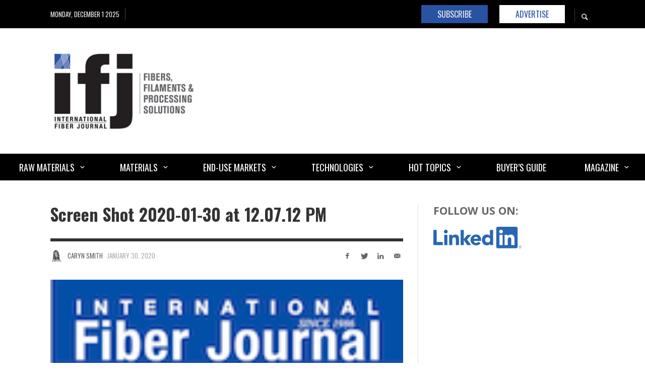

--- FILE ---
content_type: text/html; charset=UTF-8
request_url: https://www.fiberjournal.com/issue-archive/screen-shot-2020-01-30-at-12-07-12-pm/
body_size: 18787
content:
<!DOCTYPE html>
<html class="no-js"  itemscope itemtype="https://schema.org/WebPage"  dir="ltr" lang="en-US" prefix="og: https://ogp.me/ns#">
	<head>
		<!-- Site Meta -->

<meta charset="UTF-8">

<link rel="pingback" href="https://www.fiberjournal.com/xmlrpc.php">

<meta name="viewport" content="width=device-width,initial-scale=1.0,user-scalable=yes">

<!-- End Site Meta -->		
		<title>Screen Shot 2020-01-30 at 12.07.12 PM | International Fiber Journal</title>
	<style>img:is([sizes="auto" i], [sizes^="auto," i]) { contain-intrinsic-size: 3000px 1500px }</style>
	
		<!-- All in One SEO 4.9.0 - aioseo.com -->
	<meta name="description" content="International Fiber Journal covers textile fiber trends and material science developments and how they impact the supply chain from raw material to end use." />
	<meta name="robots" content="max-image-preview:large" />
	<link rel="canonical" href="https://www.fiberjournal.com/issue-archive/screen-shot-2020-01-30-at-12-07-12-pm/" />
	<meta name="generator" content="All in One SEO (AIOSEO) 4.9.0" />
		<meta property="og:locale" content="en_US" />
		<meta property="og:site_name" content="International Fiber Journal | Fibers, Filaments &amp; Processing Solutions" />
		<meta property="og:type" content="article" />
		<meta property="og:title" content="Screen Shot 2020-01-30 at 12.07.12 PM | International Fiber Journal" />
		<meta property="og:description" content="International Fiber Journal covers textile fiber trends and material science developments and how they impact the supply chain from raw material to end use." />
		<meta property="og:url" content="https://www.fiberjournal.com/issue-archive/screen-shot-2020-01-30-at-12-07-12-pm/" />
		<meta property="article:published_time" content="2020-01-30T17:19:38+00:00" />
		<meta property="article:modified_time" content="2020-01-30T17:19:38+00:00" />
		<script type="application/ld+json" class="aioseo-schema">
			{"@context":"https:\/\/schema.org","@graph":[{"@type":"BreadcrumbList","@id":"https:\/\/www.fiberjournal.com\/issue-archive\/screen-shot-2020-01-30-at-12-07-12-pm\/#breadcrumblist","itemListElement":[{"@type":"ListItem","@id":"https:\/\/www.fiberjournal.com#listItem","position":1,"name":"Home","item":"https:\/\/www.fiberjournal.com","nextItem":{"@type":"ListItem","@id":"https:\/\/www.fiberjournal.com\/issue-archive\/screen-shot-2020-01-30-at-12-07-12-pm\/#listItem","name":"Screen Shot 2020-01-30 at 12.07.12 PM"}},{"@type":"ListItem","@id":"https:\/\/www.fiberjournal.com\/issue-archive\/screen-shot-2020-01-30-at-12-07-12-pm\/#listItem","position":2,"name":"Screen Shot 2020-01-30 at 12.07.12 PM","previousItem":{"@type":"ListItem","@id":"https:\/\/www.fiberjournal.com#listItem","name":"Home"}}]},{"@type":"ItemPage","@id":"https:\/\/www.fiberjournal.com\/issue-archive\/screen-shot-2020-01-30-at-12-07-12-pm\/#itempage","url":"https:\/\/www.fiberjournal.com\/issue-archive\/screen-shot-2020-01-30-at-12-07-12-pm\/","name":"Screen Shot 2020-01-30 at 12.07.12 PM | International Fiber Journal","description":"International Fiber Journal covers textile fiber trends and material science developments and how they impact the supply chain from raw material to end use.","inLanguage":"en-US","isPartOf":{"@id":"https:\/\/www.fiberjournal.com\/#website"},"breadcrumb":{"@id":"https:\/\/www.fiberjournal.com\/issue-archive\/screen-shot-2020-01-30-at-12-07-12-pm\/#breadcrumblist"},"author":{"@id":"https:\/\/www.fiberjournal.com\/author\/csmith81\/#author"},"creator":{"@id":"https:\/\/www.fiberjournal.com\/author\/csmith81\/#author"},"datePublished":"2020-01-30T12:19:38-04:00","dateModified":"2020-01-30T12:19:38-04:00"},{"@type":"Organization","@id":"https:\/\/www.fiberjournal.com\/#organization","name":"International Fiber Journal","description":"Fibers, Filaments & Processing Solutions","url":"https:\/\/www.fiberjournal.com\/","logo":{"@type":"ImageObject","url":"https:\/\/www.fiberjournal.com\/wp-content\/uploads\/Screen-Shot-2020-01-30-at-12.07.12-PM.png","@id":"https:\/\/www.fiberjournal.com\/issue-archive\/screen-shot-2020-01-30-at-12-07-12-pm\/#organizationLogo"},"image":{"@id":"https:\/\/www.fiberjournal.com\/issue-archive\/screen-shot-2020-01-30-at-12-07-12-pm\/#organizationLogo"},"sameAs":["https:\/\/www.linkedin.com\/company\/international-fiber-journal"]},{"@type":"Person","@id":"https:\/\/www.fiberjournal.com\/author\/csmith81\/#author","url":"https:\/\/www.fiberjournal.com\/author\/csmith81\/","name":"Caryn Smith","image":{"@type":"ImageObject","@id":"https:\/\/www.fiberjournal.com\/issue-archive\/screen-shot-2020-01-30-at-12-07-12-pm\/#authorImage","url":"https:\/\/www.fiberjournal.com\/wp-content\/uploads\/CarynSmith-100x100.jpg","width":96,"height":96,"caption":"Caryn Smith"}},{"@type":"WebSite","@id":"https:\/\/www.fiberjournal.com\/#website","url":"https:\/\/www.fiberjournal.com\/","name":"International Fiber Journal","description":"Fibers, Filaments & Processing Solutions","inLanguage":"en-US","publisher":{"@id":"https:\/\/www.fiberjournal.com\/#organization"}}]}
		</script>
		<!-- All in One SEO -->

<link rel='dns-prefetch' href='//fonts.googleapis.com' />
<link rel="alternate" type="application/rss+xml" title="International Fiber Journal &raquo; Feed" href="https://www.fiberjournal.com/feed/" />
<link rel="alternate" type="application/rss+xml" title="International Fiber Journal &raquo; Comments Feed" href="https://www.fiberjournal.com/comments/feed/" />
<link rel="alternate" type="text/calendar" title="International Fiber Journal &raquo; iCal Feed" href="https://www.fiberjournal.com/events/?ical=1" />
<script type="text/javascript" id="wpp-js" src="https://www.fiberjournal.com/wp-content/plugins/wordpress-popular-posts/assets/js/wpp.min.js?ver=7.3.6" data-sampling="0" data-sampling-rate="100" data-api-url="https://www.fiberjournal.com/wp-json/wordpress-popular-posts" data-post-id="6940" data-token="b1a389f0ed" data-lang="0" data-debug="0"></script>
		<style>
			.lazyload,
			.lazyloading {
				max-width: 100%;
			}
		</style>
		<script type="text/javascript">
/* <![CDATA[ */
window._wpemojiSettings = {"baseUrl":"https:\/\/s.w.org\/images\/core\/emoji\/16.0.1\/72x72\/","ext":".png","svgUrl":"https:\/\/s.w.org\/images\/core\/emoji\/16.0.1\/svg\/","svgExt":".svg","source":{"concatemoji":"https:\/\/www.fiberjournal.com\/wp-includes\/js\/wp-emoji-release.min.js?ver=abb9a36b785fd9a0b12cca871e8a9690"}};
/*! This file is auto-generated */
!function(s,n){var o,i,e;function c(e){try{var t={supportTests:e,timestamp:(new Date).valueOf()};sessionStorage.setItem(o,JSON.stringify(t))}catch(e){}}function p(e,t,n){e.clearRect(0,0,e.canvas.width,e.canvas.height),e.fillText(t,0,0);var t=new Uint32Array(e.getImageData(0,0,e.canvas.width,e.canvas.height).data),a=(e.clearRect(0,0,e.canvas.width,e.canvas.height),e.fillText(n,0,0),new Uint32Array(e.getImageData(0,0,e.canvas.width,e.canvas.height).data));return t.every(function(e,t){return e===a[t]})}function u(e,t){e.clearRect(0,0,e.canvas.width,e.canvas.height),e.fillText(t,0,0);for(var n=e.getImageData(16,16,1,1),a=0;a<n.data.length;a++)if(0!==n.data[a])return!1;return!0}function f(e,t,n,a){switch(t){case"flag":return n(e,"\ud83c\udff3\ufe0f\u200d\u26a7\ufe0f","\ud83c\udff3\ufe0f\u200b\u26a7\ufe0f")?!1:!n(e,"\ud83c\udde8\ud83c\uddf6","\ud83c\udde8\u200b\ud83c\uddf6")&&!n(e,"\ud83c\udff4\udb40\udc67\udb40\udc62\udb40\udc65\udb40\udc6e\udb40\udc67\udb40\udc7f","\ud83c\udff4\u200b\udb40\udc67\u200b\udb40\udc62\u200b\udb40\udc65\u200b\udb40\udc6e\u200b\udb40\udc67\u200b\udb40\udc7f");case"emoji":return!a(e,"\ud83e\udedf")}return!1}function g(e,t,n,a){var r="undefined"!=typeof WorkerGlobalScope&&self instanceof WorkerGlobalScope?new OffscreenCanvas(300,150):s.createElement("canvas"),o=r.getContext("2d",{willReadFrequently:!0}),i=(o.textBaseline="top",o.font="600 32px Arial",{});return e.forEach(function(e){i[e]=t(o,e,n,a)}),i}function t(e){var t=s.createElement("script");t.src=e,t.defer=!0,s.head.appendChild(t)}"undefined"!=typeof Promise&&(o="wpEmojiSettingsSupports",i=["flag","emoji"],n.supports={everything:!0,everythingExceptFlag:!0},e=new Promise(function(e){s.addEventListener("DOMContentLoaded",e,{once:!0})}),new Promise(function(t){var n=function(){try{var e=JSON.parse(sessionStorage.getItem(o));if("object"==typeof e&&"number"==typeof e.timestamp&&(new Date).valueOf()<e.timestamp+604800&&"object"==typeof e.supportTests)return e.supportTests}catch(e){}return null}();if(!n){if("undefined"!=typeof Worker&&"undefined"!=typeof OffscreenCanvas&&"undefined"!=typeof URL&&URL.createObjectURL&&"undefined"!=typeof Blob)try{var e="postMessage("+g.toString()+"("+[JSON.stringify(i),f.toString(),p.toString(),u.toString()].join(",")+"));",a=new Blob([e],{type:"text/javascript"}),r=new Worker(URL.createObjectURL(a),{name:"wpTestEmojiSupports"});return void(r.onmessage=function(e){c(n=e.data),r.terminate(),t(n)})}catch(e){}c(n=g(i,f,p,u))}t(n)}).then(function(e){for(var t in e)n.supports[t]=e[t],n.supports.everything=n.supports.everything&&n.supports[t],"flag"!==t&&(n.supports.everythingExceptFlag=n.supports.everythingExceptFlag&&n.supports[t]);n.supports.everythingExceptFlag=n.supports.everythingExceptFlag&&!n.supports.flag,n.DOMReady=!1,n.readyCallback=function(){n.DOMReady=!0}}).then(function(){return e}).then(function(){var e;n.supports.everything||(n.readyCallback(),(e=n.source||{}).concatemoji?t(e.concatemoji):e.wpemoji&&e.twemoji&&(t(e.twemoji),t(e.wpemoji)))}))}((window,document),window._wpemojiSettings);
/* ]]> */
</script>
<style id='wp-emoji-styles-inline-css' type='text/css'>

	img.wp-smiley, img.emoji {
		display: inline !important;
		border: none !important;
		box-shadow: none !important;
		height: 1em !important;
		width: 1em !important;
		margin: 0 0.07em !important;
		vertical-align: -0.1em !important;
		background: none !important;
		padding: 0 !important;
	}
</style>
<link rel='stylesheet' id='wp-block-library-css' href='https://www.fiberjournal.com/wp-includes/css/dist/block-library/style.min.css?ver=abb9a36b785fd9a0b12cca871e8a9690' type='text/css' media='all' />
<style id='classic-theme-styles-inline-css' type='text/css'>
/*! This file is auto-generated */
.wp-block-button__link{color:#fff;background-color:#32373c;border-radius:9999px;box-shadow:none;text-decoration:none;padding:calc(.667em + 2px) calc(1.333em + 2px);font-size:1.125em}.wp-block-file__button{background:#32373c;color:#fff;text-decoration:none}
</style>
<link rel='stylesheet' id='aioseo/css/src/vue/standalone/blocks/table-of-contents/global.scss-css' href='https://www.fiberjournal.com/wp-content/plugins/all-in-one-seo-pack/dist/Lite/assets/css/table-of-contents/global.e90f6d47.css?ver=4.9.0' type='text/css' media='all' />
<link rel='stylesheet' id='Connections_Directory/Block/Carousel/Style-css' href='//www.fiberjournal.com/wp-content/plugins/connections-modified/assets/dist/block/carousel/style.css?ver=1755138688' type='text/css' media='all' />
<link rel='stylesheet' id='Connections_Directory/Block/Team/Style-css' href='//www.fiberjournal.com/wp-content/plugins/connections-modified/assets/dist/block/team/style.css?ver=1755138688' type='text/css' media='all' />
<style id='global-styles-inline-css' type='text/css'>
:root{--wp--preset--aspect-ratio--square: 1;--wp--preset--aspect-ratio--4-3: 4/3;--wp--preset--aspect-ratio--3-4: 3/4;--wp--preset--aspect-ratio--3-2: 3/2;--wp--preset--aspect-ratio--2-3: 2/3;--wp--preset--aspect-ratio--16-9: 16/9;--wp--preset--aspect-ratio--9-16: 9/16;--wp--preset--color--black: #000000;--wp--preset--color--cyan-bluish-gray: #abb8c3;--wp--preset--color--white: #ffffff;--wp--preset--color--pale-pink: #f78da7;--wp--preset--color--vivid-red: #cf2e2e;--wp--preset--color--luminous-vivid-orange: #ff6900;--wp--preset--color--luminous-vivid-amber: #fcb900;--wp--preset--color--light-green-cyan: #7bdcb5;--wp--preset--color--vivid-green-cyan: #00d084;--wp--preset--color--pale-cyan-blue: #8ed1fc;--wp--preset--color--vivid-cyan-blue: #0693e3;--wp--preset--color--vivid-purple: #9b51e0;--wp--preset--gradient--vivid-cyan-blue-to-vivid-purple: linear-gradient(135deg,rgba(6,147,227,1) 0%,rgb(155,81,224) 100%);--wp--preset--gradient--light-green-cyan-to-vivid-green-cyan: linear-gradient(135deg,rgb(122,220,180) 0%,rgb(0,208,130) 100%);--wp--preset--gradient--luminous-vivid-amber-to-luminous-vivid-orange: linear-gradient(135deg,rgba(252,185,0,1) 0%,rgba(255,105,0,1) 100%);--wp--preset--gradient--luminous-vivid-orange-to-vivid-red: linear-gradient(135deg,rgba(255,105,0,1) 0%,rgb(207,46,46) 100%);--wp--preset--gradient--very-light-gray-to-cyan-bluish-gray: linear-gradient(135deg,rgb(238,238,238) 0%,rgb(169,184,195) 100%);--wp--preset--gradient--cool-to-warm-spectrum: linear-gradient(135deg,rgb(74,234,220) 0%,rgb(151,120,209) 20%,rgb(207,42,186) 40%,rgb(238,44,130) 60%,rgb(251,105,98) 80%,rgb(254,248,76) 100%);--wp--preset--gradient--blush-light-purple: linear-gradient(135deg,rgb(255,206,236) 0%,rgb(152,150,240) 100%);--wp--preset--gradient--blush-bordeaux: linear-gradient(135deg,rgb(254,205,165) 0%,rgb(254,45,45) 50%,rgb(107,0,62) 100%);--wp--preset--gradient--luminous-dusk: linear-gradient(135deg,rgb(255,203,112) 0%,rgb(199,81,192) 50%,rgb(65,88,208) 100%);--wp--preset--gradient--pale-ocean: linear-gradient(135deg,rgb(255,245,203) 0%,rgb(182,227,212) 50%,rgb(51,167,181) 100%);--wp--preset--gradient--electric-grass: linear-gradient(135deg,rgb(202,248,128) 0%,rgb(113,206,126) 100%);--wp--preset--gradient--midnight: linear-gradient(135deg,rgb(2,3,129) 0%,rgb(40,116,252) 100%);--wp--preset--font-size--small: 13px;--wp--preset--font-size--medium: 20px;--wp--preset--font-size--large: 36px;--wp--preset--font-size--x-large: 42px;--wp--preset--spacing--20: 0.44rem;--wp--preset--spacing--30: 0.67rem;--wp--preset--spacing--40: 1rem;--wp--preset--spacing--50: 1.5rem;--wp--preset--spacing--60: 2.25rem;--wp--preset--spacing--70: 3.38rem;--wp--preset--spacing--80: 5.06rem;--wp--preset--shadow--natural: 6px 6px 9px rgba(0, 0, 0, 0.2);--wp--preset--shadow--deep: 12px 12px 50px rgba(0, 0, 0, 0.4);--wp--preset--shadow--sharp: 6px 6px 0px rgba(0, 0, 0, 0.2);--wp--preset--shadow--outlined: 6px 6px 0px -3px rgba(255, 255, 255, 1), 6px 6px rgba(0, 0, 0, 1);--wp--preset--shadow--crisp: 6px 6px 0px rgba(0, 0, 0, 1);}:where(.is-layout-flex){gap: 0.5em;}:where(.is-layout-grid){gap: 0.5em;}body .is-layout-flex{display: flex;}.is-layout-flex{flex-wrap: wrap;align-items: center;}.is-layout-flex > :is(*, div){margin: 0;}body .is-layout-grid{display: grid;}.is-layout-grid > :is(*, div){margin: 0;}:where(.wp-block-columns.is-layout-flex){gap: 2em;}:where(.wp-block-columns.is-layout-grid){gap: 2em;}:where(.wp-block-post-template.is-layout-flex){gap: 1.25em;}:where(.wp-block-post-template.is-layout-grid){gap: 1.25em;}.has-black-color{color: var(--wp--preset--color--black) !important;}.has-cyan-bluish-gray-color{color: var(--wp--preset--color--cyan-bluish-gray) !important;}.has-white-color{color: var(--wp--preset--color--white) !important;}.has-pale-pink-color{color: var(--wp--preset--color--pale-pink) !important;}.has-vivid-red-color{color: var(--wp--preset--color--vivid-red) !important;}.has-luminous-vivid-orange-color{color: var(--wp--preset--color--luminous-vivid-orange) !important;}.has-luminous-vivid-amber-color{color: var(--wp--preset--color--luminous-vivid-amber) !important;}.has-light-green-cyan-color{color: var(--wp--preset--color--light-green-cyan) !important;}.has-vivid-green-cyan-color{color: var(--wp--preset--color--vivid-green-cyan) !important;}.has-pale-cyan-blue-color{color: var(--wp--preset--color--pale-cyan-blue) !important;}.has-vivid-cyan-blue-color{color: var(--wp--preset--color--vivid-cyan-blue) !important;}.has-vivid-purple-color{color: var(--wp--preset--color--vivid-purple) !important;}.has-black-background-color{background-color: var(--wp--preset--color--black) !important;}.has-cyan-bluish-gray-background-color{background-color: var(--wp--preset--color--cyan-bluish-gray) !important;}.has-white-background-color{background-color: var(--wp--preset--color--white) !important;}.has-pale-pink-background-color{background-color: var(--wp--preset--color--pale-pink) !important;}.has-vivid-red-background-color{background-color: var(--wp--preset--color--vivid-red) !important;}.has-luminous-vivid-orange-background-color{background-color: var(--wp--preset--color--luminous-vivid-orange) !important;}.has-luminous-vivid-amber-background-color{background-color: var(--wp--preset--color--luminous-vivid-amber) !important;}.has-light-green-cyan-background-color{background-color: var(--wp--preset--color--light-green-cyan) !important;}.has-vivid-green-cyan-background-color{background-color: var(--wp--preset--color--vivid-green-cyan) !important;}.has-pale-cyan-blue-background-color{background-color: var(--wp--preset--color--pale-cyan-blue) !important;}.has-vivid-cyan-blue-background-color{background-color: var(--wp--preset--color--vivid-cyan-blue) !important;}.has-vivid-purple-background-color{background-color: var(--wp--preset--color--vivid-purple) !important;}.has-black-border-color{border-color: var(--wp--preset--color--black) !important;}.has-cyan-bluish-gray-border-color{border-color: var(--wp--preset--color--cyan-bluish-gray) !important;}.has-white-border-color{border-color: var(--wp--preset--color--white) !important;}.has-pale-pink-border-color{border-color: var(--wp--preset--color--pale-pink) !important;}.has-vivid-red-border-color{border-color: var(--wp--preset--color--vivid-red) !important;}.has-luminous-vivid-orange-border-color{border-color: var(--wp--preset--color--luminous-vivid-orange) !important;}.has-luminous-vivid-amber-border-color{border-color: var(--wp--preset--color--luminous-vivid-amber) !important;}.has-light-green-cyan-border-color{border-color: var(--wp--preset--color--light-green-cyan) !important;}.has-vivid-green-cyan-border-color{border-color: var(--wp--preset--color--vivid-green-cyan) !important;}.has-pale-cyan-blue-border-color{border-color: var(--wp--preset--color--pale-cyan-blue) !important;}.has-vivid-cyan-blue-border-color{border-color: var(--wp--preset--color--vivid-cyan-blue) !important;}.has-vivid-purple-border-color{border-color: var(--wp--preset--color--vivid-purple) !important;}.has-vivid-cyan-blue-to-vivid-purple-gradient-background{background: var(--wp--preset--gradient--vivid-cyan-blue-to-vivid-purple) !important;}.has-light-green-cyan-to-vivid-green-cyan-gradient-background{background: var(--wp--preset--gradient--light-green-cyan-to-vivid-green-cyan) !important;}.has-luminous-vivid-amber-to-luminous-vivid-orange-gradient-background{background: var(--wp--preset--gradient--luminous-vivid-amber-to-luminous-vivid-orange) !important;}.has-luminous-vivid-orange-to-vivid-red-gradient-background{background: var(--wp--preset--gradient--luminous-vivid-orange-to-vivid-red) !important;}.has-very-light-gray-to-cyan-bluish-gray-gradient-background{background: var(--wp--preset--gradient--very-light-gray-to-cyan-bluish-gray) !important;}.has-cool-to-warm-spectrum-gradient-background{background: var(--wp--preset--gradient--cool-to-warm-spectrum) !important;}.has-blush-light-purple-gradient-background{background: var(--wp--preset--gradient--blush-light-purple) !important;}.has-blush-bordeaux-gradient-background{background: var(--wp--preset--gradient--blush-bordeaux) !important;}.has-luminous-dusk-gradient-background{background: var(--wp--preset--gradient--luminous-dusk) !important;}.has-pale-ocean-gradient-background{background: var(--wp--preset--gradient--pale-ocean) !important;}.has-electric-grass-gradient-background{background: var(--wp--preset--gradient--electric-grass) !important;}.has-midnight-gradient-background{background: var(--wp--preset--gradient--midnight) !important;}.has-small-font-size{font-size: var(--wp--preset--font-size--small) !important;}.has-medium-font-size{font-size: var(--wp--preset--font-size--medium) !important;}.has-large-font-size{font-size: var(--wp--preset--font-size--large) !important;}.has-x-large-font-size{font-size: var(--wp--preset--font-size--x-large) !important;}
:where(.wp-block-post-template.is-layout-flex){gap: 1.25em;}:where(.wp-block-post-template.is-layout-grid){gap: 1.25em;}
:where(.wp-block-columns.is-layout-flex){gap: 2em;}:where(.wp-block-columns.is-layout-grid){gap: 2em;}
:root :where(.wp-block-pullquote){font-size: 1.5em;line-height: 1.6;}
</style>
<link rel='stylesheet' id='ppress-frontend-css' href='https://www.fiberjournal.com/wp-content/plugins/wp-user-avatar/assets/css/frontend.min.css?ver=4.16.7' type='text/css' media='all' />
<link rel='stylesheet' id='ppress-flatpickr-css' href='https://www.fiberjournal.com/wp-content/plugins/wp-user-avatar/assets/flatpickr/flatpickr.min.css?ver=4.16.7' type='text/css' media='all' />
<link rel='stylesheet' id='ppress-select2-css' href='https://www.fiberjournal.com/wp-content/plugins/wp-user-avatar/assets/select2/select2.min.css?ver=abb9a36b785fd9a0b12cca871e8a9690' type='text/css' media='all' />
<link rel='stylesheet' id='cn-category-list-css' href='//www.fiberjournal.com/wp-content/plugins/connections-enhanced-categories/assets/css/cn-category-list.min.css?ver=abb9a36b785fd9a0b12cca871e8a9690' type='text/css' media='all' />
<link rel='stylesheet' id='wordpress-popular-posts-css-css' href='https://www.fiberjournal.com/wp-content/plugins/wordpress-popular-posts/assets/css/wpp.css?ver=7.3.6' type='text/css' media='all' />
<link rel='stylesheet' id='social-icon-css' href='https://www.fiberjournal.com/wp-content/themes/presso/font-icons/social-icons/css/zocial.css?ver=abb9a36b785fd9a0b12cca871e8a9690' type='text/css' media='all' />
<link rel='stylesheet' id='entypo-icon-css' href='https://www.fiberjournal.com/wp-content/themes/presso/font-icons/entypo/css/entypo.css?ver=abb9a36b785fd9a0b12cca871e8a9690' type='text/css' media='all' />
<link rel='stylesheet' id='slick-css' href='https://www.fiberjournal.com/wp-content/themes/presso/js/slick/slick.css?ver=abb9a36b785fd9a0b12cca871e8a9690' type='text/css' media='all' />
<link rel='stylesheet' id='slick-theme-css' href='https://www.fiberjournal.com/wp-content/themes/presso/js/slick/slick-theme.css?ver=abb9a36b785fd9a0b12cca871e8a9690' type='text/css' media='all' />
<link rel='stylesheet' id='presso-css-theme-css' href='https://www.fiberjournal.com/wp-content/themes/presso/style.css?ver=3.3.7' type='text/css' media='all' />
<style id='presso-css-theme-inline-css' type='text/css'>

		/* Color */
		.vw-hamburger-icon, .vw-hamburger-icon::before, .vw-hamburger-icon::after {
			background-color: #191919;
		}

		.vw-menu-main .main-menu-link span:before {
			background-color: #ffffff;
		}



		/* Header Font Family */

		.vw-title-area__post-meta,
		.vw-header-font-family,
		.vw-about-author__tagline,
		#wp-calendar thead,
		#wp-calendar tfoot,
		.vw-menu-main .sub-menu-link > span,
		.vw-menu-top,
		.vw-post-box__meta,
		.vw-pagination,
		.vw-page-links,
		.vw-categories,
		.vw-post-meta,
		.vw-category-list__count,
		nav.woocommerce-pagination {
			font-family: Oswald;
		}

		
		.button, input[type="button"], input[type="reset"], input[type="submit"], .vw-button,
		.woocommerce a.button, .woocommerce button.button, .woocommerce input.button, .woocommerce #respond input#submit,
		.woocommerce-page a.button, .woocommerce-page button.button, .woocommerce-page input.button, .woocommerce-page #respond input#submit,
		.widget_tag_cloud a,
		.vw-tagline,
		.vw-review__item-title,
		.vw-review__total,
		.vw-super-title,
		.vw-social-counter__count,
		.vw-tab-title,
		.wc-tabs {
			font-family: Oswald;
			font-weight: 700;
						font-style: ;
						letter-spacing: 0px;
			text-transform: none;
		}


		/* Font size */
		@media (min-width: 992px) {
			.vw-about-author__name,
			.vw-related-posts__title,
			.vw-our-picks-posts__title,
			.vw-post-comments-title,
			.vw-comments-title {
		        font-size: 36px;
		    }
		}



		/* Border */
		body hr,
		body .widget + .widget,
		body .vw-main-post:not(:last-child), body .vw-about-author:not(:last-child), body .vw-related-posts:not(:last-child), body .vw-our-picks-posts:not(:last-child), body .vw-post-navigation:not(:last-child), body .vw-comments-area:not(:last-child), body .vw-post-footer-section-custom:not(:last-child) {
			border-color: #333;
			border-width: 6px;

					}

		body .vw-pagination,
		body .vwspc-section-post-box:not(:first-child) .vwspc-section-content > :first-child, body .vwspc-section-post-box-sidebar:not(:first-child) .vwspc-section-content > :first-child, body .vwspc-section-2-sidebars-section .widget:first-child, body .vwspc-section-3-sidebars-section .widget:first-child, body .vwspc-section-custom-section:not(:first-child) .vwspc-section-content > :first-child, body .vwspc-section:not(:first-child) body .vwspc-section-sidebar .widget:first-child {
			border-color: #333;
			border-width: 6px;

					}

		/* Mobile Logo */
		@media (max-width: 767px) {
			div.vw-header__logo {
				padding-top: 25px;
				padding-bottom: 25px;
				padding-left: 0;
				padding-right: 30px;
			}
		}

		/* Accent */

		.vw-post-content a {
		  color: #2853a3;
		}

		/* Accent - Auto generated */
		.vw-footer-sidebar .widget-title, .vw-menu-mobile .menu-link:hover, .vw-404-box__hero-title, .vw-accordion .ui-state-hover span, .vw-404-text {
  color: #2853a3; }

.vw-post-content th, .vw-comment__content th, .no-touch button:hover, .no-touch input[type="button"]:hover, .no-touch input[type="reset"]:hover, .no-touch input[type="submit"]:hover, .no-touch .woocommerce a.button:hover, .no-touch .woocommerce button.button:hover, .no-touch .woocommerce input.button:hover, .no-touch .woocommerce #respond input#submit:hover, .no-touch .woocommerce-page a.button:hover, .no-touch .woocommerce-page button.button:hover, .no-touch .woocommerce-page input.button:hover, .no-touch .woocommerce-page #respond input#submit:hover, .no-touch .vw-button:hover, .vw-button--accent, .no-touch .vw-button--outline.vw-button:hover, .vw-top-bar .vw-social-icon:hover, .vw-title-area__nav-button:hover, .vw-menu-top .menu-item:hover, .vw-menu-main .menu-item:hover, .vw-menu-top .main-menu-link:hover, .vw-menu-main .main-menu-link:hover, .vw-pagination__links .page-numbers.current, .vw-post-box--block-d .vw-post-views, .vw-post-box--slide-1:hover .vw-post-box__read-more, .vw-categories a, .vw-page-links > span:not(:first-child), .vw-scroll-to-top, .vw-content-slider .slick-prev, .vw-content-slider .slick-next, .vw-dropcap-circle, .vw-dropcap-box, .vw-review--points .vw-review__item-score-bar, .vw-review--percentage .vw-review__item-score-bar, .vw-review-summary, .sk-folding-cube .sk-cube:before, #wp-calendar tbody td:hover, .widget_product_tag_cloud .tagcloud a:hover, .widget_tag_cloud .tagcloud a:hover, .vw-category-list__count, .widget #sb_instagram .sbi_follow_btn a {
  background-color: #2853a3; }
.vw-footer-sidebar .widget-title, .vw-menu-mobile .menu-link:hover, .vw-404-box__hero-title, .vw-accordion .ui-state-hover span, .vw-404-text {
		color: #2853a3; }

		.vw-post-content th, .vw-comment__content th, .no-touch button:hover, .no-touch input[type="button"]:hover, .no-touch input[type="reset"]:hover, .no-touch input[type="submit"]:hover, .no-touch .woocommerce a.button:hover, .no-touch .woocommerce button.button:hover, .no-touch .woocommerce input.button:hover, .no-touch .woocommerce #respond input#submit:hover, .no-touch .woocommerce-page a.button:hover, .no-touch .woocommerce-page button.button:hover, .no-touch .woocommerce-page input.button:hover, .no-touch .woocommerce-page #respond input#submit:hover, .no-touch .vw-button:hover, .vw-button--accent, .no-touch .vw-button--outline.vw-button:hover, .vw-top-bar .vw-social-icon:hover, .vw-title-area__nav-button:hover, .vw-menu-top .menu-item:hover, .vw-menu-main .menu-item:hover, .vw-menu-top .main-menu-link:hover, .vw-menu-main .main-menu-link:hover, .vw-pagination__links .page-numbers.current, .vw-post-box--block-d .vw-post-views, .vw-post-box--slide-1:hover .vw-post-box__read-more, .vw-categories a, .vw-page-links > span:not(:first-child), .vw-scroll-to-top, .vw-content-slider .slick-prev, .vw-content-slider .slick-next, .vw-dropcap-circle, .vw-dropcap-box, .vw-review--points .vw-review__item-score-bar, .vw-review--percentage .vw-review__item-score-bar, .vw-review-summary, .sk-folding-cube .sk-cube:before, #wp-calendar tbody td:hover, .widget_product_tag_cloud .tagcloud a:hover, .widget_tag_cloud .tagcloud a:hover, .vw-category-list__count, .widget #sb_instagram .sbi_follow_btn a {
		background-color: #2853a3; }

		
		
.vw-post-box__meta {
    display:none !important;
}
</style>
<link rel='stylesheet' id='cn-public-css' href='//www.fiberjournal.com/wp-content/plugins/connections-modified/assets/dist/frontend/style.css?ver=10.4.66-1755138688' type='text/css' media='all' />
<link rel='stylesheet' id='cnt-cmap-css' href='//www.fiberjournal.com/wp-content/plugins/connections-cmap/cmap.min.css?ver=5.6' type='text/css' media='all' />
<style id='cnt-cmap-inline-css' type='text/css'>
/* cMap Template Customizer Custom Styles */
#cn-cmap .cn-list-row h2 .fn,
#cn-cmap .cn-list-row-alternate h2 .fn {
	color: #000;
}
#cn-cmap .cn-list-row,
#cn-cmap .cn-list-row-alternate {
	color: #000;
}
#cn-cmap span.contact-label,
#cn-cmap span.cn-relation-label,
#cn-cmap span.adr span.address-name,
#cn-cmap span.tel span.phone-name,
#cn-cmap span.email span.email-name,
#cn-cmap span.im-network span.im-name,
#cn-cmap span.link span.link-name,
#cn-cmap span.cn-date span.date-name {
	color: #000;
}
#cn-cmap .cn-list-row a,
#cn-cmap .cn-list-row a:visited,
#cn-cmap .cn-list-row-alternate a,
#cn-cmap .cn-list-row-alternate a:visited {
	color: #000;
}
#cn-cmap .cn-content-tray .cn-bio-tray,
#cn-cmap .cn-content-tray .cn-note-tray,
#cn-cmap .cn-content-tray .cn-gmap {
	background-color: #F1F1F1;
}
#cn-cmap .cn-content-tray {
	color: #000;
}
#cn-cmap .cn-content-tray a,
#cn-cmap .cn-content-tray a:visited {
	color: #000;
}
</style>
<link rel='stylesheet' id='cnt-profile-css' href='//www.fiberjournal.com/wp-content/plugins/connections-modified/templates/profile/profile.css?ver=3.0' type='text/css' media='all' />
<link rel='stylesheet' id='redux-google-fonts-presso_options-css' href='https://fonts.googleapis.com/css?family=Oswald%3A200%2C300%2C400%2C500%2C600%2C700%7COpen+Sans%3A300%2C400%2C600%2C700%2C800%2C300italic%2C400italic%2C600italic%2C700italic%2C800italic&#038;ver=1755824775' type='text/css' media='all' />
<link rel='stylesheet' id='cn-brandicons-css' href='//www.fiberjournal.com/wp-content/plugins/connections-modified/assets/vendor/icomoon-brands/style.css?ver=10.4.66' type='text/css' media='all' />
<link rel='stylesheet' id='cn-chosen-css' href='//www.fiberjournal.com/wp-content/plugins/connections-modified/assets/vendor/chosen/chosen.min.css?ver=1.8.7' type='text/css' media='all' />
<script type="text/javascript" src="https://www.fiberjournal.com/wp-includes/js/dist/hooks.min.js?ver=4d63a3d491d11ffd8ac6" id="wp-hooks-js"></script>
<script type="text/javascript" id="say-what-js-js-extra">
/* <![CDATA[ */
var say_what_data = {"replacements":{"connections|Go back to directory.|":"<span class=\"bg-return\">>> Return to Buyer\u2019s Guide index<\/span>"}};
/* ]]> */
</script>
<script type="text/javascript" src="https://www.fiberjournal.com/wp-content/plugins/say-what/assets/build/frontend.js?ver=fd31684c45e4d85aeb4e" id="say-what-js-js"></script>
<script type="text/javascript" src="https://www.fiberjournal.com/wp-includes/js/jquery/jquery.min.js?ver=3.7.1" id="jquery-core-js"></script>
<script type="text/javascript" src="https://www.fiberjournal.com/wp-includes/js/jquery/jquery-migrate.min.js?ver=3.4.1" id="jquery-migrate-js"></script>
<script type="text/javascript" src="https://www.fiberjournal.com/wp-content/plugins/wp-user-avatar/assets/flatpickr/flatpickr.min.js?ver=4.16.7" id="ppress-flatpickr-js"></script>
<script type="text/javascript" src="https://www.fiberjournal.com/wp-content/plugins/wp-user-avatar/assets/select2/select2.min.js?ver=4.16.7" id="ppress-select2-js"></script>
<link rel="https://api.w.org/" href="https://www.fiberjournal.com/wp-json/" /><link rel="alternate" title="JSON" type="application/json" href="https://www.fiberjournal.com/wp-json/wp/v2/media/6940" /><link rel="EditURI" type="application/rsd+xml" title="RSD" href="https://www.fiberjournal.com/xmlrpc.php?rsd" />

<link rel='shortlink' href='https://www.fiberjournal.com/?p=6940' />
<link rel="alternate" title="oEmbed (JSON)" type="application/json+oembed" href="https://www.fiberjournal.com/wp-json/oembed/1.0/embed?url=https%3A%2F%2Fwww.fiberjournal.com%2Fissue-archive%2Fscreen-shot-2020-01-30-at-12-07-12-pm%2F" />
<link rel="alternate" title="oEmbed (XML)" type="text/xml+oembed" href="https://www.fiberjournal.com/wp-json/oembed/1.0/embed?url=https%3A%2F%2Fwww.fiberjournal.com%2Fissue-archive%2Fscreen-shot-2020-01-30-at-12-07-12-pm%2F&#038;format=xml" />
<meta name="tec-api-version" content="v1"><meta name="tec-api-origin" content="https://www.fiberjournal.com"><link rel="alternate" href="https://www.fiberjournal.com/wp-json/tribe/events/v1/" />            <style id="wpp-loading-animation-styles">@-webkit-keyframes bgslide{from{background-position-x:0}to{background-position-x:-200%}}@keyframes bgslide{from{background-position-x:0}to{background-position-x:-200%}}.wpp-widget-block-placeholder,.wpp-shortcode-placeholder{margin:0 auto;width:60px;height:3px;background:#dd3737;background:linear-gradient(90deg,#dd3737 0%,#571313 10%,#dd3737 100%);background-size:200% auto;border-radius:3px;-webkit-animation:bgslide 1s infinite linear;animation:bgslide 1s infinite linear}</style>
            		<script>
			document.documentElement.className = document.documentElement.className.replace('no-js', 'js');
		</script>
				<style>
			.no-js img.lazyload {
				display: none;
			}

			figure.wp-block-image img.lazyloading {
				min-width: 150px;
			}

			.lazyload,
			.lazyloading {
				--smush-placeholder-width: 100px;
				--smush-placeholder-aspect-ratio: 1/1;
				width: var(--smush-image-width, var(--smush-placeholder-width)) !important;
				aspect-ratio: var(--smush-image-aspect-ratio, var(--smush-placeholder-aspect-ratio)) !important;
			}

						.lazyload, .lazyloading {
				opacity: 0;
			}

			.lazyloaded {
				opacity: 1;
				transition: opacity 400ms;
				transition-delay: 0ms;
			}

					</style>
				<!-- Facebook Integration -->

		<meta property="og:site_name" content="International Fiber Journal">

					<meta property="og:title" content="Screen Shot 2020-01-30 at 12.07.12 PM">
			<meta property="og:description" content="">
			<meta property="og:url" content="https://www.fiberjournal.com/issue-archive/screen-shot-2020-01-30-at-12-07-12-pm/"/>
						
		
		<!-- End Facebook Integration -->
		<link rel="icon" href="https://www.fiberjournal.com/wp-content/uploads/cropped-IFJ_Favicon-32x32.png" sizes="32x32" />
<link rel="icon" href="https://www.fiberjournal.com/wp-content/uploads/cropped-IFJ_Favicon-192x192.png" sizes="192x192" />
<link rel="apple-touch-icon" href="https://www.fiberjournal.com/wp-content/uploads/cropped-IFJ_Favicon-180x180.png" />
<meta name="msapplication-TileImage" content="https://www.fiberjournal.com/wp-content/uploads/cropped-IFJ_Favicon-270x270.png" />
		<style id="vw-custom-font" type="text/css">
						
					</style>
				<style type="text/css" id="wp-custom-css">
			.bg-return {
  background-color: #DCDCDC;
  border: none;
  color: #808080 !important;
	font-weight: bold;
  padding: 6px 32px;
  text-align: center;
  text-decoration: none;
  display: inline-block;
  font-size: 16px;
  margin: 10px 10px;
  cursor: pointer;
}
.cn-entry-action-item {
	list-style-type: none;
  margin-left: -35px;
  padding: 0;
}
.advertise-button {
  background-color: #FFFFFF ;
  border: none;
  color: #2853A3 !important;
  padding: 6px 32px;
  text-align: center;
  text-decoration: none;
  display: inline-block;
  font-size: 16px;
  margin: 10px 10px;
  cursor: pointer;
}
.subscribe-button {
  background-color: #2853A3;
  border: none;
  color: white;
  padding: 6px 32px;
  text-align: center;
  text-decoration: none;
  display: inline-block;
  font-size: 16px;
  margin: 10px 10px;
  cursor: pointer;
}
.media-kit-form {
  background-color: #D2D1CF;
  border: none;
  text-align: center;
	padding-top: 40px;
	padding-left: 15px;
	padding-right: 15px;
}
.media-kit-button {
  background-color: #2853A3;
  border: none;
  color: white;
  padding: 6px 32px;
  text-align: center;
  text-decoration: none;
  display: inline-block;
  font-size: 18px !important;
  margin: 10px 10px;
  cursor: pointer;
}
.media-kit-button:hover {
	background-color: #000000 !important;
}
.vw-menu-main .vw-menu {
    display: flex;
    justify-content: space-around;
}
.vw-menu-main .vw-menu .main-menu-link {
	font-size: 18px;
}
.super-leaderboard {
	display: block;
	margin-left: auto;
	margin-right: auto;
}
.vw-post-header .vw-post-title {
	font-size: 34px;
	text-transform: none !important;
}
.subscribe-promo {
	background-image: url(" https://fiberjournal.com/wp-content/uploads/Loop.jpg");
	border: 1px solid black;
}
.newsletter-subscribe-form {
	background-color: #FFFFFF;
	border: 4px solid #2853A3;
	padding: 5px 20px 5px 20px;
	align-content: center;
}
button, input[type="button"], input[type="reset"], input[type="submit"] {
	background-color: #2853A3;
}
.vw-footer .widget-title {
    color: #FFFFFF !important;
}
.widget-title {
	font-size: 25px !important;
}
.thought-leadership {
	margin-bottom: 15px;
}
.vw-post-box__zoom { 
	display: none !important 
}
.menu-description {
    display: none;
}
.cn-map-anchor {
	display: none;
}
.cn-category-list-container {
	display: none;
}
.vw-post-navigation {
	display: none;
}
.vw-our-picks-posts {
	display: none;
}
.vw-post-share__link--pinterest {
	display: none;
}
.vw-post-share__link--gplus {
	display: none;
}
.vw-post-share__link--whatsapp {
	display: none;
} 
.tribe-events-page-title {
	padding-bottom: 40px;
}
.footer-logo {
	padding-top: 75px;
}
.tribe-bar-toggle-text{
	color: #666;
}
.main-bar.header-layout-left-logo #logo,
#logo a {
  display: block !important;
	float: none !important;
}
.vw-content-sidebar .widget:first-child {
    padding-top: 0px;
    border-top: 0px;
}
.subform-iframe {
padding-bottom:375%; 
position:relative; 
display:block; 
width: 100%
}
.vw-post-views {
	display: none;
}
#div-gpt-ad-1608307428253-0 {
	display: none !important;
}
#div-gpt-ad-1608328076282-0 {
	display: none !important;
}
	#div-gpt-ad-1587790035847-0 {
		margin-left: 5%;
	}

@media screen and (max-width: 800px)

{
	.subscribe-button {
		font-size: 12px;
		max-width: 30%;
		margin: 10px 10px;
		padding-left: 15px;
		padding-right: 15px;
	}
		.advertise-button {
		font-size: 12px;
			max-width: 30%;
		margin: 10px 10px;
					padding-left: 15px;
		padding-right: 15px;
	}
	.footer-logo {
		padding-top: 10px;
	}
	.subform-iframe {
padding-bottom:1000%; 
position:relative; 
display:block; 
width: 100%
}
	#div-gpt-ad-1587789210335-0 {
		display: none !important;
	}
	#div-gpt-ad-1608307428253-0 {
	display: block !important;
}
	#div-gpt-ad-1608328076282-0 {
		display: block !important;
		margin-left: auto;
		margin-right: auto;
	}
	#div-gpt-ad-1587790035847-0 {
		display: none;
	}
		
}
.col-lg-12.vwspc-section-content {
    line-height: 1.2;
}		</style>
		<style type="text/css" title="dynamic-css" class="options-output">.vw-content-area{background-color:#ffffff;}h1, h2, h3, h4, h5, h6, .vw-header-font,#wp-calendar caption,.vw-accordion-header-text,.vw-review-item-title,.vw-previous-link-page, .vw-next-link-page,.vw-quote,blockquote,.vw-comment__author,.widget_shopping_cart_content .mini_cart_item a:nth-child(2),.vw-post-content .vw-post-box__link{font-family:Oswald;text-transform:none;letter-spacing:0px;font-weight:700;font-style:normal;color:#333;}h1{font-size:36px;}h2{font-size:30px;}h3{font-size:24px;}h4{font-size:18px;}h5{font-size:14px;}h6{font-size:12px;}body,cite,.vw-quote-cite{font-family:"Open Sans";font-weight:400;font-style:normal;color:#666;font-size:14px;}.vw-top-bar{font-family:Oswald;letter-spacing:0px;font-weight:400;font-style:normal;font-size:13px;}.widget-title{font-family:Oswald;letter-spacing:1px;font-weight:700;font-style:normal;color:#333;font-size:33px;}body .vwspc-section-title{font-family:Oswald;letter-spacing:1px;font-weight:700;font-style:normal;color:#333;font-size:33px;}.vw-super-title{font-size:13px;}.vw-post-box .vw-post-box__meta{font-size:11px;}.vw-categories{font-size:11px;}.vw-header__logo{padding-top:42px;padding-right:60px;padding-bottom:42px;padding-left:0;}.vw-site-header__floating{padding-top:11px;padding-bottom:11px;}.vw-header{background:#ffffff;}.vw-header,.vw-header .vw-instant-search i{color:#191919;}.vw-top-bar{background:#000000;}.vw-top-bar{color:#eeeeee;}.vw-menu-main .main-menu-link{font-family:Oswald;text-transform:uppercase;letter-spacing:0px;font-weight:400;font-style:normal;font-size:16px;}.vw-menu-main{background:#000000;}.vw-menu-main .main-menu-link{color:#ffffff;}.vw-menu-main .sub-menu-link{color:#2d2d2d;}.vw-menu-main .sub-menu-wrapper{background:#f7f7f7;}.vw-footer{background-color:#191919;}.vw-footer h1,.vw-footer h2,.vw-footer h3,.vw-footer h4,.vw-footer h5,.vw-footer h6{color:#ffffff;}.vw-footer .widget-title{color:#3facd6;}.vw-footer{color:#9a9a9a;}.vw-bottom-bar{background:#111111;}.vw-bottom-bar{color:#f7f7f7;}</style>	</head>
	<body id="site-top" class="attachment wp-singular attachment-template-default attachmentid-6940 attachment-png wp-theme-presso tribe-no-js page-template-presso vw-site--full-width vw-enable-sticky-menu vw-enable-sticky-sidebar">

		<div class="vw-site">
			<div class="vw-header-area">
				<!-- Top Bar: Top Menu / Custom Text -->
<div class="vw-top-bar vw-top-bar--menu-text">

	<div class="container">
		<div class="vw-bar">

						<div class="vw-bar__placeholder vw-bar__placeholder--left vw-today-date">
				Monday, December 1 2025			</div>
			
			<div class="vw-bar__placeholder vw-bar__placeholder--left">
				<!-- Top Menu -->
<nav class="vw-menu-top">
</nav>
<!-- End Top Menu -->			</div>
			
			<div class="vw-bar__placeholder vw-bar__placeholder--right">
				<a class="subscribe-button" href="/subscription">SUBSCRIBE</a>
<a class="advertise-button" href="/advertise">ADVERTISE</a>
							<div class="vw-instant-search">
				<a class="vw-instant-search__button" href="https://www.fiberjournal.com/search/"><i class="vw-icon icon-entypo-search"></i></a>
			</div>
					</div>

		</div>
	</div>

</div>
<!-- End Top Bar -->
				<!-- Site Header : Left Aligned Logo -->
<header class="vw-header vw-header--left"  itemscope itemtype="https://schema.org/WPHeader" >
	
		<div class="vw-header__inner">

			<div class="vw-header__main-container vw-bar container">

				<div class="vw-header__logo vw-bar__placeholder vw-bar__placeholder--left">
					
					
<!-- Logo -->
<div class="vw-logo"  itemscope itemtype="https://schema.org/Organization" >
	
	<a class="vw-logo__link" href="https://www.fiberjournal.com/"  itemprop="url" >

									<img class="vw-logo__mobile_image lazyload" data-src="https://www.fiberjournal.com/wp-content/uploads/IFJ_Logo_Tagline_LowRes_200px.jpg" data-srcset="https://www.fiberjournal.com/wp-content/uploads/IFJ_Logo_Tagline_LowRes_400px.jpg 2x" width="200" height="113" alt="International Fiber Journal"  itemprop="mobile_logo"  src="[data-uri]" style="--smush-placeholder-width: 200px; --smush-placeholder-aspect-ratio: 200/113;">
			
			<img class="vw-logo__image lazyload" data-src="https://www.fiberjournal.com/wp-content/uploads/IFJ-logo_300px.jpg" data-srcset="https://www.fiberjournal.com/wp-content/uploads/IFJ-logo_600px.jpg 2x" width="300" height="170" alt="International Fiber Journal"  itemprop="logo"  src="[data-uri]" style="--smush-placeholder-width: 300px; --smush-placeholder-aspect-ratio: 300/170;">

		
		
	</a>

</div>
<!-- End Logo -->
					<div class="vw-mobile-nav-button">
	<button class="hamburger hamburger--spin" type="button">
		<span class="hamburger-box">
			<span class="hamburger-inner"></span>
		</span>
	</button>
</div>					
				</div>


								<div class="vw-header__ads vw-bar__placeholder vw-bar__placeholder--right"><!-- /21896872997/IFJ-leaderboard -->
<div id='div-gpt-ad-1587789210335-0' style='width: 728px; height: 90px;'>
  <script>
    googletag.cmd.push(function() { googletag.display('div-gpt-ad-1587789210335-0'); });
  </script>
</div>
<!-- /21896872997/ifj-mobile-banner -->
<center>
<div id='div-gpt-ad-1608307428253-0' style='width: 320px; height: 50px;'>
  <script>
    googletag.cmd.push(function() { googletag.display('div-gpt-ad-1608307428253-0'); });
  </script>
</div>
</center>
<!-- /21896872997/ifj-interstitial -->
<div id='div-gpt-ad-1616958869110-0'>
  <script>
    googletag.cmd.push(function() { googletag.display('div-gpt-ad-1616958869110-0'); });
  </script>
</div>
<!-- Google tag (gtag.js) -->
<script async src="https://www.googletagmanager.com/gtag/js?id=G-7SXW5F8FRB"></script>
<script>
  window.dataLayer = window.dataLayer || [];
  function gtag(){dataLayer.push(arguments);}
  gtag('js', new Date());

  gtag('config', 'G-7SXW5F8FRB');
</script></div>
				
			</div>

			<div class="vw-header__main-menu vw-sticky-menu">
				<!-- Main Menu -->
<nav class="vw-menu-main"  itemscope itemtype="https://schema.org/SiteNavigationElement" >

	<ul id="menu-main-menu" class="vw-menu vw-menu-type-mega"><li id="menu-item-4993" class="menu-item menu-item-type-taxonomy menu-item-object-category menu-item-has-children menu-item-4993 menu-item-depth-0 main-menu-item vw-mega-item vw-mega-item--default"><a href="https://www.fiberjournal.com/category/raw-material/" class=" menu-link main-menu-link"><span>Raw Materials</span></a><div class="sub-menu-wrapper">
<ul class="sub-menu">
	<li id="menu-item-7491" class="menu-item menu-item-type-taxonomy menu-item-object-category menu-item-7491 menu-item-depth-1 sub-menu-item"><a href="https://www.fiberjournal.com/category/raw-material/bio-based-fiber/" class=" menu-link sub-menu-link"><span>Bio-Based Fiber</span></a></li>
	<li id="menu-item-5369" class="menu-item menu-item-type-taxonomy menu-item-object-category menu-item-5369 menu-item-depth-1 sub-menu-item"><a href="https://www.fiberjournal.com/category/raw-material/fiber-intermediates/" class=" menu-link sub-menu-link"><span>Fiber Intermediates</span></a></li>
	<li id="menu-item-4994" class="menu-item menu-item-type-taxonomy menu-item-object-category menu-item-4994 menu-item-depth-1 sub-menu-item"><a href="https://www.fiberjournal.com/category/raw-material/man-made-fiber/" class=" menu-link sub-menu-link"><span>Manmade Fiber</span></a></li>
	<li id="menu-item-4995" class="menu-item menu-item-type-taxonomy menu-item-object-category menu-item-4995 menu-item-depth-1 sub-menu-item"><a href="https://www.fiberjournal.com/category/raw-material/natural-fiber/" class=" menu-link sub-menu-link"><span>Natural Fiber</span></a></li>
</ul>
</div>
</li>
<li id="menu-item-5586" class="menu-item menu-item-type-taxonomy menu-item-object-category menu-item-has-children menu-item-5586 menu-item-depth-0 main-menu-item vw-mega-item vw-mega-item--default"><a href="https://www.fiberjournal.com/category/materials/" class=" menu-link main-menu-link"><span>Materials</span></a><div class="sub-menu-wrapper">
<ul class="sub-menu">
	<li id="menu-item-5588" class="menu-item menu-item-type-taxonomy menu-item-object-category menu-item-5588 menu-item-depth-1 sub-menu-item"><a href="https://www.fiberjournal.com/category/materials/composite/" class=" menu-link sub-menu-link"><span>Composite</span></a></li>
	<li id="menu-item-5590" class="menu-item menu-item-type-taxonomy menu-item-object-category menu-item-5590 menu-item-depth-1 sub-menu-item"><a href="https://www.fiberjournal.com/category/materials/nonwoven/" class=" menu-link sub-menu-link"><span>Nonwoven</span></a></li>
	<li id="menu-item-5592" class="menu-item menu-item-type-taxonomy menu-item-object-category menu-item-5592 menu-item-depth-1 sub-menu-item"><a href="https://www.fiberjournal.com/category/materials/technical-textiles/" class=" menu-link sub-menu-link"><span>Technical Textile</span></a></li>
</ul>
</div>
</li>
<li id="menu-item-4942" class="menu-item menu-item-type-taxonomy menu-item-object-category menu-item-has-children menu-item-4942 menu-item-depth-0 main-menu-item vw-mega-item vw-mega-item--default"><a href="https://www.fiberjournal.com/category/end-use-market/" class=" menu-link main-menu-link"><span>End-Use Markets</span></a><div class="sub-menu-wrapper">
<ul class="sub-menu">
	<li id="menu-item-4943" class="menu-item menu-item-type-taxonomy menu-item-object-category menu-item-4943 menu-item-depth-1 sub-menu-item"><a href="https://www.fiberjournal.com/category/end-use-market/apparel/" class=" menu-link sub-menu-link"><span>Apparel</span></a></li>
	<li id="menu-item-4944" class="menu-item menu-item-type-taxonomy menu-item-object-category menu-item-4944 menu-item-depth-1 sub-menu-item"><a href="https://www.fiberjournal.com/category/end-use-market/architecture-construction/" class=" menu-link sub-menu-link"><span>Architecture &amp; Construction</span></a></li>
	<li id="menu-item-4945" class="menu-item menu-item-type-taxonomy menu-item-object-category menu-item-4945 menu-item-depth-1 sub-menu-item"><a href="https://www.fiberjournal.com/category/end-use-market/civil-environmental-engineering/" class=" menu-link sub-menu-link"><span>Civil &amp; Environmental Engineering</span></a></li>
	<li id="menu-item-4946" class="menu-item menu-item-type-taxonomy menu-item-object-category menu-item-4946 menu-item-depth-1 sub-menu-item"><a href="https://www.fiberjournal.com/category/end-use-market/consumer/" class=" menu-link sub-menu-link"><span>Consumer</span></a></li>
	<li id="menu-item-4947" class="menu-item menu-item-type-taxonomy menu-item-object-category menu-item-4947 menu-item-depth-1 sub-menu-item"><a href="https://www.fiberjournal.com/category/end-use-market/disposables/" class=" menu-link sub-menu-link"><span>Disposables</span></a></li>
	<li id="menu-item-4948" class="menu-item menu-item-type-taxonomy menu-item-object-category menu-item-4948 menu-item-depth-1 sub-menu-item"><a href="https://www.fiberjournal.com/category/end-use-market/filtration/" class=" menu-link sub-menu-link"><span>Filtration</span></a></li>
	<li id="menu-item-4949" class="menu-item menu-item-type-taxonomy menu-item-object-category menu-item-4949 menu-item-depth-1 sub-menu-item"><a href="https://www.fiberjournal.com/category/end-use-market/floor-covering/" class=" menu-link sub-menu-link"><span>Floor Covering</span></a></li>
	<li id="menu-item-4950" class="menu-item menu-item-type-taxonomy menu-item-object-category menu-item-4950 menu-item-depth-1 sub-menu-item"><a href="https://www.fiberjournal.com/category/end-use-market/geosynthetics-agriculture/" class=" menu-link sub-menu-link"><span>Geosynthetics &amp; Agriculture</span></a></li>
	<li id="menu-item-4951" class="menu-item menu-item-type-taxonomy menu-item-object-category menu-item-4951 menu-item-depth-1 sub-menu-item"><a href="https://www.fiberjournal.com/category/end-use-market/home-office-furnishings/" class=" menu-link sub-menu-link"><span>Home &amp; Office Furnishings</span></a></li>
	<li id="menu-item-4952" class="menu-item menu-item-type-taxonomy menu-item-object-category menu-item-4952 menu-item-depth-1 sub-menu-item"><a href="https://www.fiberjournal.com/category/end-use-market/hygiene/" class=" menu-link sub-menu-link"><span>Hygiene</span></a></li>
	<li id="menu-item-4953" class="menu-item menu-item-type-taxonomy menu-item-object-category menu-item-4953 menu-item-depth-1 sub-menu-item"><a href="https://www.fiberjournal.com/category/end-use-market/industrial/" class=" menu-link sub-menu-link"><span>Industrial</span></a></li>
	<li id="menu-item-4954" class="menu-item menu-item-type-taxonomy menu-item-object-category menu-item-4954 menu-item-depth-1 sub-menu-item"><a href="https://www.fiberjournal.com/category/end-use-market/life-science/" class=" menu-link sub-menu-link"><span>Life Science</span></a></li>
	<li id="menu-item-4955" class="menu-item menu-item-type-taxonomy menu-item-object-category menu-item-4955 menu-item-depth-1 sub-menu-item"><a href="https://www.fiberjournal.com/category/end-use-market/medical-surgical/" class=" menu-link sub-menu-link"><span>Medical &amp; Surgical</span></a></li>
	<li id="menu-item-4956" class="menu-item menu-item-type-taxonomy menu-item-object-category menu-item-4956 menu-item-depth-1 sub-menu-item"><a href="https://www.fiberjournal.com/category/end-use-market/packaging/" class=" menu-link sub-menu-link"><span>Packaging</span></a></li>
	<li id="menu-item-4958" class="menu-item menu-item-type-taxonomy menu-item-object-category menu-item-4958 menu-item-depth-1 sub-menu-item"><a href="https://www.fiberjournal.com/category/end-use-market/protective-apparel/" class=" menu-link sub-menu-link"><span>Protective Apparel</span></a></li>
	<li id="menu-item-4959" class="menu-item menu-item-type-taxonomy menu-item-object-category menu-item-4959 menu-item-depth-1 sub-menu-item"><a href="https://www.fiberjournal.com/category/end-use-market/transportation/" class=" menu-link sub-menu-link"><span>Transportation</span></a></li>
	<li id="menu-item-4960" class="menu-item menu-item-type-taxonomy menu-item-object-category menu-item-4960 menu-item-depth-1 sub-menu-item"><a href="https://www.fiberjournal.com/category/end-use-market/wipes/" class=" menu-link sub-menu-link"><span>Wipes</span></a></li>
</ul>
</div>
</li>
<li id="menu-item-8991" class="menu-item menu-item-type-taxonomy menu-item-object-category menu-item-has-children menu-item-8991 menu-item-depth-0 main-menu-item vw-mega-item vw-mega-item--default"><a href="https://www.fiberjournal.com/category/technologies/" class=" menu-link main-menu-link"><span>Technologies</span></a><div class="sub-menu-wrapper">
<ul class="sub-menu">
	<li id="menu-item-8992" class="menu-item menu-item-type-taxonomy menu-item-object-category menu-item-8992 menu-item-depth-1 sub-menu-item"><a href="https://www.fiberjournal.com/category/technologies/additives/" class=" menu-link sub-menu-link"><span>Additives</span></a></li>
	<li id="menu-item-8993" class="menu-item menu-item-type-taxonomy menu-item-object-category menu-item-8993 menu-item-depth-1 sub-menu-item"><a href="https://www.fiberjournal.com/category/technologies/bonding/" class=" menu-link sub-menu-link"><span>Bonding</span></a></li>
	<li id="menu-item-4999" class="menu-item menu-item-type-taxonomy menu-item-object-category menu-item-4999 menu-item-depth-1 sub-menu-item"><a href="https://www.fiberjournal.com/category/technologies/coating/" class=" menu-link sub-menu-link"><span>Coating</span></a></li>
	<li id="menu-item-5000" class="menu-item menu-item-type-taxonomy menu-item-object-category menu-item-5000 menu-item-depth-1 sub-menu-item"><a href="https://www.fiberjournal.com/category/technologies/finishing-dyeing-printing/" class=" menu-link sub-menu-link"><span>Finishing, Dyeing &amp; Printing</span></a></li>
	<li id="menu-item-5001" class="menu-item menu-item-type-taxonomy menu-item-object-category menu-item-5001 menu-item-depth-1 sub-menu-item"><a href="https://www.fiberjournal.com/category/technologies/nanotechnology/" class=" menu-link sub-menu-link"><span>Nanotechnology</span></a></li>
	<li id="menu-item-5003" class="menu-item menu-item-type-taxonomy menu-item-object-category menu-item-5003 menu-item-depth-1 sub-menu-item"><a href="https://www.fiberjournal.com/category/technologies/polymers/" class=" menu-link sub-menu-link"><span>Polymers</span></a></li>
</ul>
</div>
</li>
<li id="menu-item-4980" class="menu-item menu-item-type-taxonomy menu-item-object-category menu-item-has-children menu-item-4980 menu-item-depth-0 main-menu-item vw-mega-item vw-mega-item--default"><a href="https://www.fiberjournal.com/category/hot-topics/" class=" menu-link main-menu-link"><span>Hot Topics</span></a><div class="sub-menu-wrapper">
<ul class="sub-menu">
	<li id="menu-item-5988" class="menu-item menu-item-type-custom menu-item-object-custom menu-item-5988 menu-item-depth-1 sub-menu-item"><a href="/events/" class=" menu-link sub-menu-link"><span>Industry Events</span></a></li>
	<li id="menu-item-4981" class="menu-item menu-item-type-taxonomy menu-item-object-category menu-item-4981 menu-item-depth-1 sub-menu-item"><a href="https://www.fiberjournal.com/category/hot-topics/market-data-pricing/" class=" menu-link sub-menu-link"><span>Market Data &amp; Pricing</span></a></li>
	<li id="menu-item-4982" class="menu-item menu-item-type-taxonomy menu-item-object-category menu-item-4982 menu-item-depth-1 sub-menu-item"><a href="https://www.fiberjournal.com/category/hot-topics/research-development/" class=" menu-link sub-menu-link"><span>Research &amp; Development</span></a></li>
	<li id="menu-item-4983" class="menu-item menu-item-type-taxonomy menu-item-object-category menu-item-4983 menu-item-depth-1 sub-menu-item"><a href="https://www.fiberjournal.com/category/sponsored-content/" class=" menu-link sub-menu-link"><span>Sponsored Content</span></a></li>
	<li id="menu-item-4984" class="menu-item menu-item-type-taxonomy menu-item-object-category menu-item-4984 menu-item-depth-1 sub-menu-item"><a href="https://www.fiberjournal.com/category/hot-topics/standards-regulations/" class=" menu-link sub-menu-link"><span>Standards &amp; Regulations</span></a></li>
	<li id="menu-item-4985" class="menu-item menu-item-type-taxonomy menu-item-object-category menu-item-4985 menu-item-depth-1 sub-menu-item"><a href="https://www.fiberjournal.com/category/hot-topics/sustainability/" class=" menu-link sub-menu-link"><span>Sustainability</span></a></li>
	<li id="menu-item-13101" class="menu-item menu-item-type-taxonomy menu-item-object-category menu-item-13101 menu-item-depth-1 sub-menu-item"><a href="https://www.fiberjournal.com/category/webinars/" class=" menu-link sub-menu-link"><span>Webinars</span></a></li>
</ul>
</div>
</li>
<li id="menu-item-6662" class="menu-item menu-item-type-custom menu-item-object-custom menu-item-6662 menu-item-depth-0 main-menu-item vw-mega-item vw-mega-item--default"><a href="https://fiberjournal.com/buyers-guide" class=" menu-link main-menu-link"><span>Buyer&#8217;s Guide</span></a></li>
<li id="menu-item-5472" class="menu-item menu-item-type-custom menu-item-object-custom menu-item-has-children menu-item-5472 menu-item-depth-0 main-menu-item vw-mega-item vw-mega-item--default"><a href="https://issuu.com/indamedia/docs/international_fiber_journal_issue_5_2025?fr=sMzc3NzgzNDQ0ODI" class=" menu-link main-menu-link"><span>Magazine</span></a><div class="sub-menu-wrapper">
<ul class="sub-menu">
	<li id="menu-item-5473" class="menu-item menu-item-type-custom menu-item-object-custom menu-item-5473 menu-item-depth-1 sub-menu-item"><a href="https://issuu.com/indamedia/docs/international_fiber_journal_issue_5_2025?fr=sMzc3NzgzNDQ0ODI" class=" menu-link sub-menu-link"><span>Current Issue</span></a></li>
	<li id="menu-item-6988" class="menu-item menu-item-type-custom menu-item-object-custom menu-item-6988 menu-item-depth-1 sub-menu-item"><a href="https://fiberjournal.com/issue-archive/" class=" menu-link sub-menu-link"><span>Issue Archive</span></a></li>
	<li id="menu-item-5474" class="menu-item menu-item-type-custom menu-item-object-custom menu-item-5474 menu-item-depth-1 sub-menu-item"><a href="/subscription/" class=" menu-link sub-menu-link"><span>Subscribe</span></a></li>
	<li id="menu-item-5574" class="menu-item menu-item-type-custom menu-item-object-custom menu-item-5574 menu-item-depth-1 sub-menu-item"><a href="/advertise" class=" menu-link sub-menu-link"><span>Advertise</span></a></li>
</ul>
</div>
</li>
 </ul>			
</nav>
<!-- End Main Menu -->			</div>

		</div>

</header>
<!-- End Site Header -->			</div>
			
						<!-- Start Google Ad Manager Tags -->
<script async src="https://securepubads.g.doubleclick.net/tag/js/gpt.js"></script>
<script>
  window.googletag = window.googletag || {cmd: []};
  googletag.cmd.push(function() {
    googletag.defineSlot('/21896872997/IFJ-leaderboard', [728, 90], 'div-gpt-ad-1587789210335-0').addService(googletag.pubads());
	googletag.defineSlot('/21896872997/IFJ-med-rec-1', [300, 250], 'div-gpt-ad-1587789310907-0').addService(googletag.pubads());
	  googletag.defineSlot('/21896872997/IFJ-med-rec-2', [300, 250], 'div-gpt-ad-1587789676689-0').addService(googletag.pubads());
	  googletag.defineSlot('/21896872997/IFJ-med-rec-3', [300, 250], 'div-gpt-ad-1628703163319-0').addService(googletag.pubads());
	  googletag.defineSlot('/21896872997/IFJ-med-rec-4', [300, 250], 'div-gpt-ad-1587789900184-0').addService(googletag.pubads());
	  googletag.defineSlot('/21896872997/IFJ-half-page-ad', [300, 600], 'div-gpt-ad-1587789948109-0').addService(googletag.pubads());
	  googletag.defineSlot('/21896872997/IFJ-large-leaderboard', [970, 90], 'div-gpt-ad-1587790035847-0').addService(googletag.pubads());
	  googletag.defineSlot('/21896872997/ifj-mobile-banner', [320, 50], 'div-gpt-ad-1608307428253-0').addService(googletag.pubads());
	  googletag.defineSlot('/21896872997/ifj-mobile-banner-2', [320, 50], 'div-gpt-ad-1608328076282-0').addService(googletag.pubads());
    googletag.pubads().enableSingleRequest();
    googletag.enableServices();
  });
</script>
			<div data-interstitial-prop="bg-url" data-interstitial-value="https://fiberjournal.com/wp-content/uploads/IFJ-welcome.jpg" style="display: none;"></div><div id="wl_flogop_div" data-interstitial-prop="logo-url" data-interstitial-value="" style="display: none;"></div>
<div id="div-interstitial" style="height: 0;"><script>googletag.cmd.push(function() { googletag.defineOutOfPageSlot('/21896872997/ifj-interstitial', 'div-interstitial').addService(googletag.pubads()); googletag.display('div-interstitial'); });</script></div>
		
			<!-- End Google Ad Manager Tags -->
			<div id="body-wrapper" style="opacity: 0;"></div>


<div class="vw-content-area clearfix vw-content-area--right-sidebar">
	<div class="container">
		<div class="row">

			<main class="vw-content-main" role="main"  itemprop="mainContentOfPage" >

				
					
					
						<article class="vw-main-post post-6940 attachment type-attachment status-inherit hentry">
						
							<header class="vw-post-header">

																
								<h1 class="vw-post-title"  itemprop="headline" >Screen Shot 2020-01-30 at 12.07.12 PM</h1>
								
								
								<hr>

								<div class="vw-post-meta vw-bar">
									<div class="vw-bar__placeholder vw-bar__placeholder--left">
												<span class="vw-post-author"  itemprop="author" >

			<a class="vw-avatar" href="https://www.fiberjournal.com/author/csmith81/" title="Posts by Caryn Smith"><img data-del="avatar" alt="Caryn Smith" data-src='https://www.fiberjournal.com/wp-content/uploads/CarynSmith-70x70.jpg' class='avatar pp-user-avatar avatar-24 photo lazyload' height='24' width='24' src="[data-uri]" style="--smush-placeholder-width: 24px; --smush-placeholder-aspect-ratio: 24/24;" /></a>
			<a class="vw-post-author__name" href="https://www.fiberjournal.com/author/csmith81/" title="Posts by Caryn Smith" rel="author"  itemprop="name" >Caryn Smith</a>

		</span>
												<a href="https://www.fiberjournal.com/issue-archive/screen-shot-2020-01-30-at-12-07-12-pm/" class="vw-post-date updated" title="Permalink to Screen Shot 2020-01-30 at 12.07.12 PM" rel="bookmark"><time  itemprop="datePublished"  datetime="2020-01-30T12:19:38-04:00">January 30, 2020</time></a>										<span class="vw-post-views">24 Views</span>									</div>

									<div class="vw-bar__placeholder vw-bar__placeholder--right">
												<div class="vw-post-share">
			<a class="vw-post-share__link vw-post-share__link--facebook" href="https://www.facebook.com/sharer.php?u=https://www.fiberjournal.com/issue-archive/screen-shot-2020-01-30-at-12-07-12-pm/"><i class="vw-icon icon-social-facebook"></i></a>
			<a class="vw-post-share__link vw-post-share__link--twitter" href="https://twitter.com/intent/tweet?text=Screen%20Shot%202020-01-30%20at%2012.07.12%20PM%20-%20https://www.fiberjournal.com/issue-archive/screen-shot-2020-01-30-at-12-07-12-pm/"><i class="vw-icon icon-social-twitter"></i></a>
			<a class="vw-post-share__link vw-post-share__link--pinterest" href="https://pinterest.com/pin/create/button/?url=https://www.fiberjournal.com/issue-archive/screen-shot-2020-01-30-at-12-07-12-pm/&#038;media=&#038;description=Screen%20Shot%202020-01-30%20at%2012.07.12%20PM"><i class="vw-icon icon-social-pinterest"></i></a>
			<a class="vw-post-share__link vw-post-share__link--whatsapp" href="https://wa.me/whatsappphonenumber/?text=Screen%20Shot%202020-01-30%20at%2012.07.12%20PM%20-%20https://www.fiberjournal.com/issue-archive/screen-shot-2020-01-30-at-12-07-12-pm/"><i class="vw-icon icon-social-whatsapp"></i></a>
			<a class="vw-post-share__link vw-post-share__link--linkedin" href="https://www.linkedin.com/cws/share?url=https://www.fiberjournal.com/issue-archive/screen-shot-2020-01-30-at-12-07-12-pm/"><i class="vw-icon icon-social-linkedin"></i></a>
			<a class="vw-post-share__link vw-post-share__link--email" href="mailto:?subject=Screen Shot 2020-01-30 at 12.07.12 PM&amp;body=Checkout+this+url+https%3A%2F%2Fwww.fiberjournal.com%2Fissue-archive%2Fscreen-shot-2020-01-30-at-12-07-12-pm%2F"><i class="vw-icon icon-social-email"></i></a>
		</div>
											</div>
								</div>

							</header>
							
										<figure class="vw-post-media vw-post-media--featured "  itemprop="image"  itemscope itemtype="https://schema.org/ImageObject" >

				<a class="" href="https://www.fiberjournal.com/wp-content/uploads/Screen-Shot-2020-01-30-at-12.07.12-PM.png" title="Screen Shot 2020-01-30 at 12.07.12 PM" rel="bookmark"  itemprop="image" >
					<img width="150" height="200" data-src="https://www.fiberjournal.com/wp-content/uploads/Screen-Shot-2020-01-30-at-12.07.12-PM.png" class="attachment-presso_thumbnail_full_width wp-post-image lazyload" alt="" itemprop="image" decoding="async" src="[data-uri]" style="--smush-placeholder-width: 150px; --smush-placeholder-aspect-ratio: 150/200;" />				</a>

				
			</figure>
			
							<div class="vw-post-content clearfix"  itemprop="articleBody" ></div>

							<footer class="vw-post-footer clearfix"></footer>

							<meta itemprop="datePublished" content="2020-01-30T12:19:38-04:00"/><meta itemprop="dateModified" content="2020-01-30T12:19:38-04:00"/><meta itemprop="author" content="Caryn Smith"/><meta itemprop="interactionCount" content="UserComments:0"/>		<div itemprop="publisher" itemscope itemtype="https://schema.org/Organization">
									<div itemprop="logo" itemscope itemtype="https://schema.org/ImageObject">
				<meta itemprop="url" content="https://www.fiberjournal.com/wp-content/uploads/IFJ-logo_300px.jpg">
				<meta itemprop="width" content="300">
				<meta itemprop="height" content="170">
			</div>
						<meta itemprop="name" content="International Fiber Journal">
		</div>
					<meta content="" itemscope itemprop="mainEntityOfPage"  itemType="https://schema.org/WebPage" itemid="https://www.fiberjournal.com/issue-archive/screen-shot-2020-01-30-at-12-07-12-pm/"/>
						<div itemprop='image' itemscope='itemscope' itemtype='https://schema.org/ImageObject'>
				<meta itemprop='url' content='https://www.fiberjournal.com/wp-content/uploads/Screen-Shot-2020-01-30-at-12.07.12-PM.png'/>
				<meta itemprop='width' content='150'/>
				<meta itemprop='height' content='200'/>
			</div>
			
						</article><!-- #post-## -->

					
					
					
				
			</main>

			
	<aside class="vw-content-sidebar"  itemscope itemtype="https://schema.org/WPSideBar" >
		
		<meta itemprop="name" content="Sidebar"/>
		<div class="vw-sticky-sidebar theiaStickySidebar"><div id="custom_html-6" class="widget_text widget widget_custom_html"><div class="textwidget custom-html-widget"><div style="font-size:16pt;">
  <strong>FOLLOW US ON:</strong><br>
  <a href="https://www.linkedin.com/company/international-fiber-journal/" target="_blank">
    <img data-src="https://www.fiberjournal.com/wp-content/uploads/follow-LI-Logo-175.png" alt="LinkedIn" style="--smush-placeholder-width: 175px; --smush-placeholder-aspect-ratio: 175/43;vertical-align:middle; margin-top:20px;" src="[data-uri]" class="lazyload">
  </a>
</div>
<br>
<!--Half Page-->
<center>
<div class="medium-rectangle">
<!-- /21896872997/IFJ-half-page-ad -->
<div id='div-gpt-ad-1587789948109-0' style='width: 300px; height: 600px;'>
  <script>
    googletag.cmd.push(function() { googletag.display('div-gpt-ad-1587789948109-0'); });
  </script>
</div>
</div>
</center></div></div><div id="vw_widget_posts-6" class="widget widget_vw_widget_posts"><h3 class="widget-title"><span>TRENDING THIS WEEK</span></h3>
<div class="vw-loop vw-loop--block-c vw-loop--block-c-1 vw-loop--border-bottom">

	<div class="vw-flex-grid vw-flex-grid--sm-1 vw-flex-grid--large-gap">

		
			<div class="vw-flex-grid__item" data-slugs="natural-fiber">
				<div class="vw-post-box vw-post-box--block-c vw-inview post-17773 post type-post status-publish format-standard has-post-thumbnail hentry category-natural-fiber"  itemscope itemtype="https://schema.org/Article" >

	<div class="vw-post-box__inner">

		
		<div class="vw-post-box__thumbnail-wrapper">
			<a class="vw-post-box__thumbnail" href="https://www.fiberjournal.com/hemp-emerging-star-climate-smart-bast-fiber/"  itemprop="url"  rel="bookmark">
				<img width="70" height="70" data-src="https://www.fiberjournal.com/wp-content/uploads/IFJ_62025_cover_hemp_fibner_stalk_courtesy_of_biophil_natural_fibers_2-70x70.jpg" class="attachment-presso_thumbnail_small size-presso_thumbnail_small wp-post-image lazyload" alt="" decoding="async" data-srcset="https://www.fiberjournal.com/wp-content/uploads/IFJ_62025_cover_hemp_fibner_stalk_courtesy_of_biophil_natural_fibers_2-70x70.jpg 70w, https://www.fiberjournal.com/wp-content/uploads/IFJ_62025_cover_hemp_fibner_stalk_courtesy_of_biophil_natural_fibers_2-150x150.jpg 150w, https://www.fiberjournal.com/wp-content/uploads/IFJ_62025_cover_hemp_fibner_stalk_courtesy_of_biophil_natural_fibers_2-250x250.jpg 250w, https://www.fiberjournal.com/wp-content/uploads/IFJ_62025_cover_hemp_fibner_stalk_courtesy_of_biophil_natural_fibers_2-360x360.jpg 360w, https://www.fiberjournal.com/wp-content/uploads/IFJ_62025_cover_hemp_fibner_stalk_courtesy_of_biophil_natural_fibers_2-1100x1080.jpg 1100w" data-sizes="(max-width: 70px) 100vw, 70px" itemprop="image" src="[data-uri]" style="--smush-placeholder-width: 70px; --smush-placeholder-aspect-ratio: 70/70;" />			</a>
		</div>
		
		
		<div class="vw-post-box__content">

			<h5 class="vw-post-box__title"  itemprop="headline" >
				<a class="vw-post-box__link" href="https://www.fiberjournal.com/hemp-emerging-star-climate-smart-bast-fiber/"  itemprop="url"  rel="bookmark">
					HEMP – Emerging Star Climate-Smart Bast Fiber				</a>
			</h5>

			<div class="vw-post-box__meta">
						<span class="vw-post-author"  itemprop="author" >

			<a class="vw-post-author__name" href="https://www.fiberjournal.com/author/csmith81/" title="Posts by Caryn Smith" rel="author"  itemprop="name" >Caryn Smith</a>

		</span>
						<span class="vw-post-date updated"><time  itemprop="datePublished"  datetime="2025-11-21T12:41:44-04:00">November 21, 2025</time></span>			</div>
		</div>
	</div>

	<meta itemprop="datePublished" content="2025-11-21T12:41:44-04:00"/><meta itemprop="dateModified" content="2025-11-24T08:37:06-04:00"/><meta itemprop="author" content="Caryn Smith"/><meta itemprop="interactionCount" content="UserComments:0"/>		<div itemprop="publisher" itemscope itemtype="https://schema.org/Organization">
									<div itemprop="logo" itemscope itemtype="https://schema.org/ImageObject">
				<meta itemprop="url" content="https://www.fiberjournal.com/wp-content/uploads/IFJ-logo_300px.jpg">
				<meta itemprop="width" content="300">
				<meta itemprop="height" content="170">
			</div>
						<meta itemprop="name" content="International Fiber Journal">
		</div>
					<div itemprop='image' itemscope='itemscope' itemtype='https://schema.org/ImageObject'>
				<meta itemprop='url' content='https://www.fiberjournal.com/wp-content/uploads/IFJ_62025_cover_hemp_fibner_stalk_courtesy_of_biophil_natural_fibers_2.jpg'/>
				<meta itemprop='width' content='1100'/>
				<meta itemprop='height' content='1467'/>
			</div>
				
</div>			</div>

		
			<div class="vw-flex-grid__item" data-slugs="nonwoven sustainability">
				<div class="vw-post-box vw-post-box--block-c vw-inview post-7315 post type-post status-publish format-standard has-post-thumbnail hentry category-nonwoven category-sustainability"  itemscope itemtype="https://schema.org/Article" >

	<div class="vw-post-box__inner">

		
		<div class="vw-post-box__thumbnail-wrapper">
			<a class="vw-post-box__thumbnail" href="https://www.fiberjournal.com/fibers-for-nonwovens-in-pursuit-of-viable-alternatives/"  itemprop="url"  rel="bookmark">
				<img width="70" height="70" data-src="https://www.fiberjournal.com/wp-content/uploads/IFJ_02-2020_Naturalfiber_Cotton-70x70.jpg" class="attachment-presso_thumbnail_small size-presso_thumbnail_small wp-post-image lazyload" alt="Advanced nonwoven technologies can compensate for the higher price and variability of cotton fiber." decoding="async" data-srcset="https://www.fiberjournal.com/wp-content/uploads/IFJ_02-2020_Naturalfiber_Cotton-70x70.jpg 70w, https://www.fiberjournal.com/wp-content/uploads/IFJ_02-2020_Naturalfiber_Cotton-300x300.jpg 300w, https://www.fiberjournal.com/wp-content/uploads/IFJ_02-2020_Naturalfiber_Cotton-100x100.jpg 100w, https://www.fiberjournal.com/wp-content/uploads/IFJ_02-2020_Naturalfiber_Cotton-150x150.jpg 150w, https://www.fiberjournal.com/wp-content/uploads/IFJ_02-2020_Naturalfiber_Cotton-250x250.jpg 250w, https://www.fiberjournal.com/wp-content/uploads/IFJ_02-2020_Naturalfiber_Cotton-360x360.jpg 360w" data-sizes="(max-width: 70px) 100vw, 70px" itemprop="image" src="[data-uri]" style="--smush-placeholder-width: 70px; --smush-placeholder-aspect-ratio: 70/70;" />			</a>
		</div>
		
		
		<div class="vw-post-box__content">

			<h5 class="vw-post-box__title"  itemprop="headline" >
				<a class="vw-post-box__link" href="https://www.fiberjournal.com/fibers-for-nonwovens-in-pursuit-of-viable-alternatives/"  itemprop="url"  rel="bookmark">
					Fibers for nonwovens – in pursuit of viable alternatives				</a>
			</h5>

			<div class="vw-post-box__meta">
						<span class="vw-post-author"  itemprop="author" >

			<a class="vw-post-author__name" href="https://www.fiberjournal.com/author/awilson/" title="Posts by Adrian Wilson" rel="author"  itemprop="name" >Adrian Wilson</a>

		</span>
						<span class="vw-post-date updated"><time  itemprop="datePublished"  datetime="2020-04-16T06:00:18-04:00">April 16, 2020</time></span>			</div>
		</div>
	</div>

	<meta itemprop="datePublished" content="2020-04-16T06:00:18-04:00"/><meta itemprop="dateModified" content="2020-04-16T08:50:07-04:00"/><meta itemprop="author" content="Adrian Wilson"/><meta itemprop="interactionCount" content="UserComments:0"/>		<div itemprop="publisher" itemscope itemtype="https://schema.org/Organization">
									<div itemprop="logo" itemscope itemtype="https://schema.org/ImageObject">
				<meta itemprop="url" content="https://www.fiberjournal.com/wp-content/uploads/IFJ-logo_300px.jpg">
				<meta itemprop="width" content="300">
				<meta itemprop="height" content="170">
			</div>
						<meta itemprop="name" content="International Fiber Journal">
		</div>
					<div itemprop='image' itemscope='itemscope' itemtype='https://schema.org/ImageObject'>
				<meta itemprop='url' content='https://www.fiberjournal.com/wp-content/uploads/IFJ_02-2020_Naturalfiber_Cotton.jpg'/>
				<meta itemprop='width' content='1100'/>
				<meta itemprop='height' content='825'/>
			</div>
				
</div>			</div>

		
			<div class="vw-flex-grid__item" data-slugs="industry-news nonwoven">
				<div class="vw-post-box vw-post-box--block-c vw-inview post-17768 post type-post status-publish format-standard has-post-thumbnail hentry category-industry-news category-nonwoven"  itemscope itemtype="https://schema.org/Article" >

	<div class="vw-post-box__inner">

		
		<div class="vw-post-box__thumbnail-wrapper">
			<a class="vw-post-box__thumbnail" href="https://www.fiberjournal.com/the-un-plastics-treaty-negotiations-what-geneva-means-for-nonwovens/"  itemprop="url"  rel="bookmark">
				<img width="70" height="70" data-src="https://www.fiberjournal.com/wp-content/uploads/IFJ_5-2025_advocacy_UNplastics_Attendees_Overflow-70x70.jpg" class="attachment-presso_thumbnail_small size-presso_thumbnail_small wp-post-image lazyload" alt="Overflow of the delegates at the UN Plastics Treaty negotiations." decoding="async" data-srcset="https://www.fiberjournal.com/wp-content/uploads/IFJ_5-2025_advocacy_UNplastics_Attendees_Overflow-70x70.jpg 70w, https://www.fiberjournal.com/wp-content/uploads/IFJ_5-2025_advocacy_UNplastics_Attendees_Overflow-150x150.jpg 150w, https://www.fiberjournal.com/wp-content/uploads/IFJ_5-2025_advocacy_UNplastics_Attendees_Overflow-250x250.jpg 250w, https://www.fiberjournal.com/wp-content/uploads/IFJ_5-2025_advocacy_UNplastics_Attendees_Overflow-360x360.jpg 360w" data-sizes="(max-width: 70px) 100vw, 70px" itemprop="image" src="[data-uri]" style="--smush-placeholder-width: 70px; --smush-placeholder-aspect-ratio: 70/70;" />			</a>
		</div>
		
		
		<div class="vw-post-box__content">

			<h5 class="vw-post-box__title"  itemprop="headline" >
				<a class="vw-post-box__link" href="https://www.fiberjournal.com/the-un-plastics-treaty-negotiations-what-geneva-means-for-nonwovens/"  itemprop="url"  rel="bookmark">
					The UN Plastics Treaty Negotiations: What Geneva Means for Nonwovens				</a>
			</h5>

			<div class="vw-post-box__meta">
						<span class="vw-post-author"  itemprop="author" >

			<a class="vw-post-author__name" href="https://www.fiberjournal.com/author/wesfisher/" title="Posts by Wes Fisher" rel="author"  itemprop="name" >Wes Fisher</a>

		</span>
						<span class="vw-post-date updated"><time  itemprop="datePublished"  datetime="2025-11-18T12:11:53-04:00">November 18, 2025</time></span>			</div>
		</div>
	</div>

	<meta itemprop="datePublished" content="2025-11-18T12:11:53-04:00"/><meta itemprop="dateModified" content="2025-11-18T12:11:56-04:00"/><meta itemprop="author" content="Wes Fisher"/><meta itemprop="interactionCount" content="UserComments:0"/>		<div itemprop="publisher" itemscope itemtype="https://schema.org/Organization">
									<div itemprop="logo" itemscope itemtype="https://schema.org/ImageObject">
				<meta itemprop="url" content="https://www.fiberjournal.com/wp-content/uploads/IFJ-logo_300px.jpg">
				<meta itemprop="width" content="300">
				<meta itemprop="height" content="170">
			</div>
						<meta itemprop="name" content="International Fiber Journal">
		</div>
					<div itemprop='image' itemscope='itemscope' itemtype='https://schema.org/ImageObject'>
				<meta itemprop='url' content='https://www.fiberjournal.com/wp-content/uploads/IFJ_5-2025_advocacy_UNplastics_Attendees_Overflow.jpg'/>
				<meta itemprop='width' content='1100'/>
				<meta itemprop='height' content='510'/>
			</div>
				
</div>			</div>

		
			<div class="vw-flex-grid__item" data-slugs="sustainability">
				<div class="vw-post-box vw-post-box--block-c vw-inview post-13289 post type-post status-publish format-standard has-post-thumbnail hentry category-sustainability"  itemscope itemtype="https://schema.org/Article" >

	<div class="vw-post-box__inner">

		
		<div class="vw-post-box__thumbnail-wrapper">
			<a class="vw-post-box__thumbnail" href="https://www.fiberjournal.com/eco-couture/"  itemprop="url"  rel="bookmark">
				<img width="70" height="70" data-src="https://www.fiberjournal.com/wp-content/uploads/IFJ_02102023_Avatar_Photo1-1-70x70.jpg" class="attachment-presso_thumbnail_small size-presso_thumbnail_small wp-post-image lazyload" alt="Designer Vivienne Westwood dress sketch for Suzy Amis Cameron (above) who stunned in an ethical and eco-responsible custom-made Vivienne Westwood gown made from a luxurious navy fabric that featured TENCEL™ Lyocell fibers. The gown presents a draped bodice and an elegant train. It is one of the final designs by Westwood, a legendary designer and environmental activist, who died at the age of 81 on December 24, 2022. RCGD Global" decoding="async" data-srcset="https://www.fiberjournal.com/wp-content/uploads/IFJ_02102023_Avatar_Photo1-1-70x70.jpg 70w, https://www.fiberjournal.com/wp-content/uploads/IFJ_02102023_Avatar_Photo1-1-150x150.jpg 150w, https://www.fiberjournal.com/wp-content/uploads/IFJ_02102023_Avatar_Photo1-1-250x250.jpg 250w, https://www.fiberjournal.com/wp-content/uploads/IFJ_02102023_Avatar_Photo1-1-360x360.jpg 360w, https://www.fiberjournal.com/wp-content/uploads/IFJ_02102023_Avatar_Photo1-1-300x300.jpg 300w, https://www.fiberjournal.com/wp-content/uploads/IFJ_02102023_Avatar_Photo1-1-100x100.jpg 100w" data-sizes="(max-width: 70px) 100vw, 70px" itemprop="image" src="[data-uri]" style="--smush-placeholder-width: 70px; --smush-placeholder-aspect-ratio: 70/70;" />			</a>
		</div>
		
		
		<div class="vw-post-box__content">

			<h5 class="vw-post-box__title"  itemprop="headline" >
				<a class="vw-post-box__link" href="https://www.fiberjournal.com/eco-couture/"  itemprop="url"  rel="bookmark">
					Eco-Couture				</a>
			</h5>

			<div class="vw-post-box__meta">
						<span class="vw-post-author"  itemprop="author" >

			<a class="vw-post-author__name" href="https://www.fiberjournal.com/author/csmith81/" title="Posts by Caryn Smith" rel="author"  itemprop="name" >Caryn Smith</a>

		</span>
						<span class="vw-post-date updated"><time  itemprop="datePublished"  datetime="2023-02-10T11:36:53-04:00">February 10, 2023</time></span>			</div>
		</div>
	</div>

	<meta itemprop="datePublished" content="2023-02-10T11:36:53-04:00"/><meta itemprop="dateModified" content="2023-03-13T17:40:47-04:00"/><meta itemprop="author" content="Caryn Smith"/><meta itemprop="interactionCount" content="UserComments:0"/>		<div itemprop="publisher" itemscope itemtype="https://schema.org/Organization">
									<div itemprop="logo" itemscope itemtype="https://schema.org/ImageObject">
				<meta itemprop="url" content="https://www.fiberjournal.com/wp-content/uploads/IFJ-logo_300px.jpg">
				<meta itemprop="width" content="300">
				<meta itemprop="height" content="170">
			</div>
						<meta itemprop="name" content="International Fiber Journal">
		</div>
					<div itemprop='image' itemscope='itemscope' itemtype='https://schema.org/ImageObject'>
				<meta itemprop='url' content='https://www.fiberjournal.com/wp-content/uploads/IFJ_02102023_Avatar_Photo1-1.jpg'/>
				<meta itemprop='width' content='956'/>
				<meta itemprop='height' content='782'/>
			</div>
				
</div>			</div>

		
			<div class="vw-flex-grid__item" data-slugs="apparel natural-fiber sustainability">
				<div class="vw-post-box vw-post-box--block-c vw-inview post-13752 post type-post status-publish format-standard has-post-thumbnail hentry category-apparel category-natural-fiber category-sustainability"  itemscope itemtype="https://schema.org/Article" >

	<div class="vw-post-box__inner">

		
		<div class="vw-post-box__thumbnail-wrapper">
			<a class="vw-post-box__thumbnail" href="https://www.fiberjournal.com/a-fortunate-fiber/"  itemprop="url"  rel="bookmark">
				<img width="70" height="70" data-src="https://www.fiberjournal.com/wp-content/uploads/IFJ_052023_execQA_AnanasAnam_230322_1290012-70x70.jpg" class="attachment-presso_thumbnail_small size-presso_thumbnail_small wp-post-image lazyload" alt="Piñatex® with the reflection of pineapple leaves and, right, fiber being extracted from the leaf. Photo courtesy Ananas Anam" decoding="async" data-srcset="https://www.fiberjournal.com/wp-content/uploads/IFJ_052023_execQA_AnanasAnam_230322_1290012-70x70.jpg 70w, https://www.fiberjournal.com/wp-content/uploads/IFJ_052023_execQA_AnanasAnam_230322_1290012-150x150.jpg 150w, https://www.fiberjournal.com/wp-content/uploads/IFJ_052023_execQA_AnanasAnam_230322_1290012-250x250.jpg 250w, https://www.fiberjournal.com/wp-content/uploads/IFJ_052023_execQA_AnanasAnam_230322_1290012-360x360.jpg 360w, https://www.fiberjournal.com/wp-content/uploads/IFJ_052023_execQA_AnanasAnam_230322_1290012-300x300.jpg 300w, https://www.fiberjournal.com/wp-content/uploads/IFJ_052023_execQA_AnanasAnam_230322_1290012-100x100.jpg 100w" data-sizes="(max-width: 70px) 100vw, 70px" itemprop="image" src="[data-uri]" style="--smush-placeholder-width: 70px; --smush-placeholder-aspect-ratio: 70/70;" />			</a>
		</div>
		
		
		<div class="vw-post-box__content">

			<h5 class="vw-post-box__title"  itemprop="headline" >
				<a class="vw-post-box__link" href="https://www.fiberjournal.com/a-fortunate-fiber/"  itemprop="url"  rel="bookmark">
					A Fortunate Fiber				</a>
			</h5>

			<div class="vw-post-box__meta">
						<span class="vw-post-author"  itemprop="author" >

			<a class="vw-post-author__name" href="https://www.fiberjournal.com/author/csmith81/" title="Posts by Caryn Smith" rel="author"  itemprop="name" >Caryn Smith</a>

		</span>
						<span class="vw-post-date updated"><time  itemprop="datePublished"  datetime="2023-05-30T12:09:08-04:00">May 30, 2023</time></span>			</div>
		</div>
	</div>

	<meta itemprop="datePublished" content="2023-05-30T12:09:08-04:00"/><meta itemprop="dateModified" content="2023-05-30T12:09:09-04:00"/><meta itemprop="author" content="Caryn Smith"/><meta itemprop="interactionCount" content="UserComments:0"/>		<div itemprop="publisher" itemscope itemtype="https://schema.org/Organization">
									<div itemprop="logo" itemscope itemtype="https://schema.org/ImageObject">
				<meta itemprop="url" content="https://www.fiberjournal.com/wp-content/uploads/IFJ-logo_300px.jpg">
				<meta itemprop="width" content="300">
				<meta itemprop="height" content="170">
			</div>
						<meta itemprop="name" content="International Fiber Journal">
		</div>
					<div itemprop='image' itemscope='itemscope' itemtype='https://schema.org/ImageObject'>
				<meta itemprop='url' content='https://www.fiberjournal.com/wp-content/uploads/IFJ_052023_execQA_AnanasAnam_230322_1290012.jpg'/>
				<meta itemprop='width' content='1100'/>
				<meta itemprop='height' content='733'/>
			</div>
				
</div>			</div>

				
	</div>
	
</div></div><div id="custom_html-8" class="widget_text widget widget_custom_html"><div class="textwidget custom-html-widget"><!--Med Rec 1-->
<center>
<div class="medium-rectangle">
<!-- /21896872997/IFJ-med-rec-1 -->
<div id='div-gpt-ad-1587789310907-0' style='width: 300px; height: 250px;'>
<script>
    googletag.cmd.push(function() { googletag.display('div-gpt-ad-1587789310907-0'); });
  </script>
</div>
</div>
</center></div></div><div id="custom_html-9" class="widget_text widget widget_custom_html"><div class="textwidget custom-html-widget"><!--Med Rec 2-->
<center>
<div class="medium-rectangle">
<!-- /21896872997/IFJ-med-rec-2 -->
<div id='div-gpt-ad-1587789676689-0' style='width: 300px; height: 250px;'>
<script>
    googletag.cmd.push(function() { googletag.display('div-gpt-ad-1587789676689-0'); });
  </script>
</div>
</div>
</center></div></div><div id="vw_widget_posts-7" class="widget widget_vw_widget_posts"><h3 class="widget-title"><span>SPONSORED CONTENT</span></h3>
<div class="vw-loop vw-loop--block-c vw-loop--block-c-1 vw-loop--border-bottom">

	<div class="vw-flex-grid vw-flex-grid--sm-1 vw-flex-grid--large-gap">

		
			<div class="vw-flex-grid__item" data-slugs="sponsored-content">
				<div class="vw-post-box vw-post-box--block-c vw-inview post-17823 post type-post status-publish format-standard has-post-thumbnail hentry category-sponsored-content"  itemscope itemtype="https://schema.org/Article" >

	<div class="vw-post-box__inner">

		
		<div class="vw-post-box__thumbnail-wrapper">
			<a class="vw-post-box__thumbnail" href="https://www.fiberjournal.com/sourcing-eco-friendly-nonwovens-for-a-greener-future/"  itemprop="url"  rel="bookmark">
				<img width="70" height="70" data-src="https://www.fiberjournal.com/wp-content/uploads/IFJ_02-2020_Naturalfiber_Cotton-70x70.jpg" class="attachment-presso_thumbnail_small size-presso_thumbnail_small wp-post-image lazyload" alt="Advanced nonwoven technologies can compensate for the higher price and variability of cotton fiber." decoding="async" data-srcset="https://www.fiberjournal.com/wp-content/uploads/IFJ_02-2020_Naturalfiber_Cotton-70x70.jpg 70w, https://www.fiberjournal.com/wp-content/uploads/IFJ_02-2020_Naturalfiber_Cotton-300x300.jpg 300w, https://www.fiberjournal.com/wp-content/uploads/IFJ_02-2020_Naturalfiber_Cotton-100x100.jpg 100w, https://www.fiberjournal.com/wp-content/uploads/IFJ_02-2020_Naturalfiber_Cotton-150x150.jpg 150w, https://www.fiberjournal.com/wp-content/uploads/IFJ_02-2020_Naturalfiber_Cotton-250x250.jpg 250w, https://www.fiberjournal.com/wp-content/uploads/IFJ_02-2020_Naturalfiber_Cotton-360x360.jpg 360w" data-sizes="(max-width: 70px) 100vw, 70px" itemprop="image" src="[data-uri]" style="--smush-placeholder-width: 70px; --smush-placeholder-aspect-ratio: 70/70;" />			</a>
		</div>
		
		
		<div class="vw-post-box__content">

			<h5 class="vw-post-box__title"  itemprop="headline" >
				<a class="vw-post-box__link" href="https://www.fiberjournal.com/sourcing-eco-friendly-nonwovens-for-a-greener-future/"  itemprop="url"  rel="bookmark">
					Sourcing Eco-Friendly Nonwovens for a Greener Future				</a>
			</h5>

			<div class="vw-post-box__meta">
						<span class="vw-post-author"  itemprop="author" >

			<a class="vw-post-author__name" href="https://www.fiberjournal.com/author/international-fiber-journal/" title="Posts by International Fiber Journal" rel="author"  itemprop="name" >International Fiber Journal</a>

		</span>
						<span class="vw-post-date updated"><time  itemprop="datePublished"  datetime="2025-11-26T10:56:35-04:00">November 26, 2025</time></span>			</div>
		</div>
	</div>

	<meta itemprop="datePublished" content="2025-11-26T10:56:35-04:00"/><meta itemprop="dateModified" content="2025-11-26T10:57:14-04:00"/><meta itemprop="author" content="International Fiber Journal"/><meta itemprop="interactionCount" content="UserComments:0"/>		<div itemprop="publisher" itemscope itemtype="https://schema.org/Organization">
									<div itemprop="logo" itemscope itemtype="https://schema.org/ImageObject">
				<meta itemprop="url" content="https://www.fiberjournal.com/wp-content/uploads/IFJ-logo_300px.jpg">
				<meta itemprop="width" content="300">
				<meta itemprop="height" content="170">
			</div>
						<meta itemprop="name" content="International Fiber Journal">
		</div>
					<div itemprop='image' itemscope='itemscope' itemtype='https://schema.org/ImageObject'>
				<meta itemprop='url' content='https://www.fiberjournal.com/wp-content/uploads/IFJ_02-2020_Naturalfiber_Cotton.jpg'/>
				<meta itemprop='width' content='1100'/>
				<meta itemprop='height' content='825'/>
			</div>
				
</div>			</div>

		
			<div class="vw-flex-grid__item" data-slugs="sponsored-content">
				<div class="vw-post-box vw-post-box--block-c vw-inview post-17719 post type-post status-publish format-standard has-post-thumbnail hentry category-sponsored-content"  itemscope itemtype="https://schema.org/Article" >

	<div class="vw-post-box__inner">

		
		<div class="vw-post-box__thumbnail-wrapper">
			<a class="vw-post-box__thumbnail" href="https://www.fiberjournal.com/precision-cutting-for-technical-textiles-how-laser-technology-optimizes-efficiency/"  itemprop="url"  rel="bookmark">
				<img width="70" height="70" data-src="https://www.fiberjournal.com/wp-content/uploads/IFJ_5_2025_sponsored_eurolaser-70x70.jpg" class="attachment-presso_thumbnail_small size-presso_thumbnail_small wp-post-image lazyload" alt="eurolaser" decoding="async" data-srcset="https://www.fiberjournal.com/wp-content/uploads/IFJ_5_2025_sponsored_eurolaser-70x70.jpg 70w, https://www.fiberjournal.com/wp-content/uploads/IFJ_5_2025_sponsored_eurolaser-150x150.jpg 150w, https://www.fiberjournal.com/wp-content/uploads/IFJ_5_2025_sponsored_eurolaser-250x250.jpg 250w, https://www.fiberjournal.com/wp-content/uploads/IFJ_5_2025_sponsored_eurolaser-360x360.jpg 360w" data-sizes="(max-width: 70px) 100vw, 70px" itemprop="image" src="[data-uri]" style="--smush-placeholder-width: 70px; --smush-placeholder-aspect-ratio: 70/70;" />			</a>
		</div>
		
		
		<div class="vw-post-box__content">

			<h5 class="vw-post-box__title"  itemprop="headline" >
				<a class="vw-post-box__link" href="https://www.fiberjournal.com/precision-cutting-for-technical-textiles-how-laser-technology-optimizes-efficiency/"  itemprop="url"  rel="bookmark">
					Precision Cutting for Technical Textiles – How Laser Technology Optimizes Efficiency				</a>
			</h5>

			<div class="vw-post-box__meta">
						<span class="vw-post-author"  itemprop="author" >

			<a class="vw-post-author__name" href="https://www.fiberjournal.com/author/international-fiber-journal/" title="Posts by International Fiber Journal" rel="author"  itemprop="name" >International Fiber Journal</a>

		</span>
						<span class="vw-post-date updated"><time  itemprop="datePublished"  datetime="2025-10-08T14:06:10-04:00">October 8, 2025</time></span>			</div>
		</div>
	</div>

	<meta itemprop="datePublished" content="2025-10-08T14:06:10-04:00"/><meta itemprop="dateModified" content="2025-11-03T14:27:10-04:00"/><meta itemprop="author" content="International Fiber Journal"/><meta itemprop="interactionCount" content="UserComments:0"/>		<div itemprop="publisher" itemscope itemtype="https://schema.org/Organization">
									<div itemprop="logo" itemscope itemtype="https://schema.org/ImageObject">
				<meta itemprop="url" content="https://www.fiberjournal.com/wp-content/uploads/IFJ-logo_300px.jpg">
				<meta itemprop="width" content="300">
				<meta itemprop="height" content="170">
			</div>
						<meta itemprop="name" content="International Fiber Journal">
		</div>
					<div itemprop='image' itemscope='itemscope' itemtype='https://schema.org/ImageObject'>
				<meta itemprop='url' content='https://www.fiberjournal.com/wp-content/uploads/IFJ_5_2025_sponsored_eurolaser.jpg'/>
				<meta itemprop='width' content='1351'/>
				<meta itemprop='height' content='921'/>
			</div>
				
</div>			</div>

		
			<div class="vw-flex-grid__item" data-slugs="sponsored-content">
				<div class="vw-post-box vw-post-box--block-c vw-inview post-15634 post type-post status-publish format-standard has-post-thumbnail hentry category-sponsored-content"  itemscope itemtype="https://schema.org/Article" >

	<div class="vw-post-box__inner">

		
		<div class="vw-post-box__thumbnail-wrapper">
			<a class="vw-post-box__thumbnail" href="https://www.fiberjournal.com/andritz-one-stop-shop-for-textile-circularity/"  itemprop="url"  rel="bookmark">
				<img width="70" height="70" data-src="https://www.fiberjournal.com/wp-content/uploads/IFJ_3_2024_sponsored_ANDRITZ-automated-sorting-line-70x70.jpg" class="attachment-presso_thumbnail_small size-presso_thumbnail_small wp-post-image lazyload" alt="ANDRITZ automated sorting line at Nouvelles Fibres Textiles, France." decoding="async" data-srcset="https://www.fiberjournal.com/wp-content/uploads/IFJ_3_2024_sponsored_ANDRITZ-automated-sorting-line-70x70.jpg 70w, https://www.fiberjournal.com/wp-content/uploads/IFJ_3_2024_sponsored_ANDRITZ-automated-sorting-line-150x150.jpg 150w, https://www.fiberjournal.com/wp-content/uploads/IFJ_3_2024_sponsored_ANDRITZ-automated-sorting-line-250x250.jpg 250w, https://www.fiberjournal.com/wp-content/uploads/IFJ_3_2024_sponsored_ANDRITZ-automated-sorting-line-360x360.jpg 360w, https://www.fiberjournal.com/wp-content/uploads/IFJ_3_2024_sponsored_ANDRITZ-automated-sorting-line-300x300.jpg 300w, https://www.fiberjournal.com/wp-content/uploads/IFJ_3_2024_sponsored_ANDRITZ-automated-sorting-line-100x100.jpg 100w" data-sizes="(max-width: 70px) 100vw, 70px" itemprop="image" src="[data-uri]" style="--smush-placeholder-width: 70px; --smush-placeholder-aspect-ratio: 70/70;" />			</a>
		</div>
		
		
		<div class="vw-post-box__content">

			<h5 class="vw-post-box__title"  itemprop="headline" >
				<a class="vw-post-box__link" href="https://www.fiberjournal.com/andritz-one-stop-shop-for-textile-circularity/"  itemprop="url"  rel="bookmark">
					ANDRITZ: One-Stop-Shop For Textile Circularity				</a>
			</h5>

			<div class="vw-post-box__meta">
						<span class="vw-post-author"  itemprop="author" >

			<a class="vw-post-author__name" href="https://www.fiberjournal.com/author/international-fiber-journal/" title="Posts by International Fiber Journal" rel="author"  itemprop="name" >International Fiber Journal</a>

		</span>
						<span class="vw-post-date updated"><time  itemprop="datePublished"  datetime="2024-08-20T14:32:09-04:00">August 20, 2024</time></span>			</div>
		</div>
	</div>

	<meta itemprop="datePublished" content="2024-08-20T14:32:09-04:00"/><meta itemprop="dateModified" content="2024-08-22T14:41:51-04:00"/><meta itemprop="author" content="International Fiber Journal"/><meta itemprop="interactionCount" content="UserComments:0"/>		<div itemprop="publisher" itemscope itemtype="https://schema.org/Organization">
									<div itemprop="logo" itemscope itemtype="https://schema.org/ImageObject">
				<meta itemprop="url" content="https://www.fiberjournal.com/wp-content/uploads/IFJ-logo_300px.jpg">
				<meta itemprop="width" content="300">
				<meta itemprop="height" content="170">
			</div>
						<meta itemprop="name" content="International Fiber Journal">
		</div>
					<div itemprop='image' itemscope='itemscope' itemtype='https://schema.org/ImageObject'>
				<meta itemprop='url' content='https://www.fiberjournal.com/wp-content/uploads/IFJ_3_2024_sponsored_ANDRITZ-automated-sorting-line.jpg'/>
				<meta itemprop='width' content='720'/>
				<meta itemprop='height' content='540'/>
			</div>
				
</div>			</div>

		
			<div class="vw-flex-grid__item" data-slugs="sponsored-content">
				<div class="vw-post-box vw-post-box--block-c vw-inview post-16918 post type-post status-publish format-standard has-post-thumbnail hentry category-sponsored-content"  itemscope itemtype="https://schema.org/Article" >

	<div class="vw-post-box__inner">

		
		<div class="vw-post-box__thumbnail-wrapper">
			<a class="vw-post-box__thumbnail" href="https://www.fiberjournal.com/andritz-full-expertise-in-wipes-technologies/"  itemprop="url"  rel="bookmark">
				<img width="70" height="70" data-src="https://www.fiberjournal.com/wp-content/uploads/IFJ_2_2025_sponsored_ANDRITZ-sc-Spunlace-and-Wetlace-CP-technical-center-for-wipes-70x70.jpg" class="attachment-presso_thumbnail_small size-presso_thumbnail_small wp-post-image lazyload" alt="ANDRITZ technical center located in France, dedicated to wipes. Photo courtesy of ANDRITZ" decoding="async" data-srcset="https://www.fiberjournal.com/wp-content/uploads/IFJ_2_2025_sponsored_ANDRITZ-sc-Spunlace-and-Wetlace-CP-technical-center-for-wipes-70x70.jpg 70w, https://www.fiberjournal.com/wp-content/uploads/IFJ_2_2025_sponsored_ANDRITZ-sc-Spunlace-and-Wetlace-CP-technical-center-for-wipes-150x150.jpg 150w, https://www.fiberjournal.com/wp-content/uploads/IFJ_2_2025_sponsored_ANDRITZ-sc-Spunlace-and-Wetlace-CP-technical-center-for-wipes-250x250.jpg 250w, https://www.fiberjournal.com/wp-content/uploads/IFJ_2_2025_sponsored_ANDRITZ-sc-Spunlace-and-Wetlace-CP-technical-center-for-wipes-360x360.jpg 360w" data-sizes="(max-width: 70px) 100vw, 70px" itemprop="image" src="[data-uri]" style="--smush-placeholder-width: 70px; --smush-placeholder-aspect-ratio: 70/70;" />			</a>
		</div>
		
		
		<div class="vw-post-box__content">

			<h5 class="vw-post-box__title"  itemprop="headline" >
				<a class="vw-post-box__link" href="https://www.fiberjournal.com/andritz-full-expertise-in-wipes-technologies/"  itemprop="url"  rel="bookmark">
					ANDRITZ: Full expertise in wipes technologies				</a>
			</h5>

			<div class="vw-post-box__meta">
						<span class="vw-post-author"  itemprop="author" >

			<a class="vw-post-author__name" href="https://www.fiberjournal.com/author/international-fiber-journal/" title="Posts by International Fiber Journal" rel="author"  itemprop="name" >International Fiber Journal</a>

		</span>
						<span class="vw-post-date updated"><time  itemprop="datePublished"  datetime="2025-04-18T12:36:16-04:00">April 18, 2025</time></span>			</div>
		</div>
	</div>

	<meta itemprop="datePublished" content="2025-04-18T12:36:16-04:00"/><meta itemprop="dateModified" content="2025-04-18T12:46:58-04:00"/><meta itemprop="author" content="International Fiber Journal"/><meta itemprop="interactionCount" content="UserComments:0"/>		<div itemprop="publisher" itemscope itemtype="https://schema.org/Organization">
									<div itemprop="logo" itemscope itemtype="https://schema.org/ImageObject">
				<meta itemprop="url" content="https://www.fiberjournal.com/wp-content/uploads/IFJ-logo_300px.jpg">
				<meta itemprop="width" content="300">
				<meta itemprop="height" content="170">
			</div>
						<meta itemprop="name" content="International Fiber Journal">
		</div>
					<div itemprop='image' itemscope='itemscope' itemtype='https://schema.org/ImageObject'>
				<meta itemprop='url' content='https://www.fiberjournal.com/wp-content/uploads/IFJ_2_2025_sponsored_ANDRITZ-sc-Spunlace-and-Wetlace-CP-technical-center-for-wipes.jpg'/>
				<meta itemprop='width' content='1100'/>
				<meta itemprop='height' content='705'/>
			</div>
				
</div>			</div>

		
			<div class="vw-flex-grid__item" data-slugs="sponsored-content">
				<div class="vw-post-box vw-post-box--block-c vw-inview post-16630 post type-post status-publish format-standard has-post-thumbnail hentry category-sponsored-content"  itemscope itemtype="https://schema.org/Article" >

	<div class="vw-post-box__inner">

		
		<div class="vw-post-box__thumbnail-wrapper">
			<a class="vw-post-box__thumbnail" href="https://www.fiberjournal.com/products-absorb-better-with-saf/"  itemprop="url"  rel="bookmark">
				<img width="70" height="70" data-src="https://www.fiberjournal.com/wp-content/uploads/IFJ_1_2025_solutioncenter_tech-absorb_Fabric-with-swollen-fibres-70x70.jpg" class="attachment-presso_thumbnail_small size-presso_thumbnail_small wp-post-image lazyload" alt="SAFTM is highly absorbent fibre." decoding="async" data-srcset="https://www.fiberjournal.com/wp-content/uploads/IFJ_1_2025_solutioncenter_tech-absorb_Fabric-with-swollen-fibres-70x70.jpg 70w, https://www.fiberjournal.com/wp-content/uploads/IFJ_1_2025_solutioncenter_tech-absorb_Fabric-with-swollen-fibres-300x300.jpg 300w, https://www.fiberjournal.com/wp-content/uploads/IFJ_1_2025_solutioncenter_tech-absorb_Fabric-with-swollen-fibres-1024x1024.jpg 1024w, https://www.fiberjournal.com/wp-content/uploads/IFJ_1_2025_solutioncenter_tech-absorb_Fabric-with-swollen-fibres-150x150.jpg 150w, https://www.fiberjournal.com/wp-content/uploads/IFJ_1_2025_solutioncenter_tech-absorb_Fabric-with-swollen-fibres-768x768.jpg 768w, https://www.fiberjournal.com/wp-content/uploads/IFJ_1_2025_solutioncenter_tech-absorb_Fabric-with-swollen-fibres-250x250.jpg 250w, https://www.fiberjournal.com/wp-content/uploads/IFJ_1_2025_solutioncenter_tech-absorb_Fabric-with-swollen-fibres-335x335.jpg 335w, https://www.fiberjournal.com/wp-content/uploads/IFJ_1_2025_solutioncenter_tech-absorb_Fabric-with-swollen-fibres-360x360.jpg 360w, https://www.fiberjournal.com/wp-content/uploads/IFJ_1_2025_solutioncenter_tech-absorb_Fabric-with-swollen-fibres.jpg 1100w" data-sizes="(max-width: 70px) 100vw, 70px" itemprop="image" src="[data-uri]" style="--smush-placeholder-width: 70px; --smush-placeholder-aspect-ratio: 70/70;" />			</a>
		</div>
		
		
		<div class="vw-post-box__content">

			<h5 class="vw-post-box__title"  itemprop="headline" >
				<a class="vw-post-box__link" href="https://www.fiberjournal.com/products-absorb-better-with-saf/"  itemprop="url"  rel="bookmark">
					Products Absorb Better with SAF™				</a>
			</h5>

			<div class="vw-post-box__meta">
						<span class="vw-post-author"  itemprop="author" >

			<a class="vw-post-author__name" href="https://www.fiberjournal.com/author/international-fiber-journal/" title="Posts by International Fiber Journal" rel="author"  itemprop="name" >International Fiber Journal</a>

		</span>
						<span class="vw-post-date updated"><time  itemprop="datePublished"  datetime="2025-02-17T12:41:44-04:00">February 17, 2025</time></span>			</div>
		</div>
	</div>

	<meta itemprop="datePublished" content="2025-02-17T12:41:44-04:00"/><meta itemprop="dateModified" content="2025-02-17T12:44:05-04:00"/><meta itemprop="author" content="International Fiber Journal"/><meta itemprop="interactionCount" content="UserComments:0"/>		<div itemprop="publisher" itemscope itemtype="https://schema.org/Organization">
									<div itemprop="logo" itemscope itemtype="https://schema.org/ImageObject">
				<meta itemprop="url" content="https://www.fiberjournal.com/wp-content/uploads/IFJ-logo_300px.jpg">
				<meta itemprop="width" content="300">
				<meta itemprop="height" content="170">
			</div>
						<meta itemprop="name" content="International Fiber Journal">
		</div>
					<div itemprop='image' itemscope='itemscope' itemtype='https://schema.org/ImageObject'>
				<meta itemprop='url' content='https://www.fiberjournal.com/wp-content/uploads/IFJ_1_2025_solutioncenter_tech-absorb_Fabric-with-swollen-fibres.jpg'/>
				<meta itemprop='width' content='1100'/>
				<meta itemprop='height' content='1100'/>
			</div>
				
</div>			</div>

				
	</div>
	
</div></div><div id="custom_html-7" class="widget_text widget widget_custom_html"><div class="textwidget custom-html-widget"><!-- /21896872997/IFJ-med-rec-3 -->
<div id='div-gpt-ad-1628703163319-0' style='min-width: 300px; min-height: 250px;'>
  <script>
    googletag.cmd.push(function() { googletag.display('div-gpt-ad-1628703163319-0'); });
  </script>
</div></div></div></div>
	</aside>


		</div>
	</div>
</div>

			<footer class="vw-footer"  itemscope itemtype="https://schema.org/WPFooter" >

	
	<!-- Site Footer Sidebar -->
<div class="vw-footer-sidebars vw-site-footer-sidebar--layout-5">
	<div class="container">
		<div class="row">
			<aside class="vw-footer-sidebar vw-footer-sidebar-1 col-md-4"><div class="vw-sticky-sidebar theiaStickySidebar"><div id="custom_html-16" class="widget_text widget widget_custom_html"><div class="textwidget custom-html-widget"><br /><br />
<center><img data-src="https://fiberjournal.com/wp-content/uploads/IFJ_Logo_Tagline_white_300px.png" alt="International Fiber Journal" src="[data-uri]" class="lazyload" /></center></div></div></div></aside><aside class="vw-footer-sidebar vw-footer-sidebar-2 col-md-4"><div class="vw-sticky-sidebar theiaStickySidebar"><div id="vw_widget_custom_text-2" class="widget widget_vw_widget_custom_text"><h3 class="widget-title"><span>MISSION</span></h3><div><em>International Fiber Journal</em> covers fiber-related trends and material science developments and how they impact the supply chain from raw material to end use. <em>IFJ</em> provides thoughtful insights and perspectives to global producers, users and business leaders who need to know about what’s next in fibers, filaments and processing solutions.</div></div></div></aside><aside class="vw-footer-sidebar vw-footer-sidebar-3 col-md-4"><div class="vw-sticky-sidebar theiaStickySidebar"><div id="custom_html-17" class="widget_text widget widget_custom_html"><div class="textwidget custom-html-widget"><center>
<div>
<a href="https://fiberjournal.com/subscription" target="_blank"><img data-src="https://fiberjournal.com/wp-content/uploads/IFJ_Subscribe_300x250-1.jpg" alt="Subscribe to IFN" src="[data-uri]" class="lazyload" /></a>
</div>
</center></div></div></div></aside>		</div>
	</div>
</div>
<!-- End Site Footer Sidebar -->

	<!-- Bottom Bar: Default -->
<div class="vw-bottom-bar vw-bottom-bar--default vw-bar">

	<div class="container">
		<div class="vw-bar">

			<div class="vw-bar__placeholder vw-bar__placeholder--left">
				<div class="vw-copyright">Copyright &copy;2025 INDA Media. All Rights Reserved.</div>			</div>
			
			<div align="center">
				<a href="https://inda.media/" target="_blank" title="INDA Media"><img style="padding-top: 20px; padding-bottom: 20px;" data-src="https://fiberjournal.com/wp-content/uploads/inda-media_white_100px.png" alt="INDA Media" src="[data-uri]" class="lazyload" /></a>
			</div>
			
			<div class="vw-bar__placeholder vw-bar__placeholder--right">
				<!-- Bottom Menu -->
<nav class="vw-menu-bottom">
<ul id="menu-footer-menu" class="vw-menu vw-menu-type-text clearfix"><li id="menu-item-54" class="menu-item menu-item-type-post_type menu-item-object-page menu-item-54 menu-item-depth-0 main-menu-item vw-mega-item vw-mega-item--default"><a href="https://www.fiberjournal.com/about-fiber-journal/" class=" menu-link main-menu-link"><span>About Fiber Journal</span></a></li>
<li id="menu-item-52" class="menu-item menu-item-type-post_type menu-item-object-page menu-item-privacy-policy menu-item-52 menu-item-depth-0 main-menu-item vw-mega-item vw-mega-item--default"><a href="https://www.fiberjournal.com/privacy-policy/" class=" menu-link main-menu-link"><span>Privacy Policy</span></a></li>
<li id="menu-item-55" class="menu-item menu-item-type-post_type menu-item-object-page menu-item-55 menu-item-depth-0 main-menu-item vw-mega-item vw-mega-item--default"><a href="https://www.fiberjournal.com/contact/" class=" menu-link main-menu-link"><span>Contact Information</span></a></li>
</ul></nav>
<!-- End Bottom Menu -->			</div>

		</div>
	</div>

</div>
<!-- End bottom Bar -->
</footer>

			
		</div>
		
		<div class="vw-side-panel__backdrop">
	<div class="vw-side-panel_close"><i class="vw-icon icon-entypo-cancel"></i></div>
</div>

<div class="vw-side-panel vw-disable-inview">
	<div class="vw-side-panel__socials vw-icon-solid">
		<span class="vw-site-social-links vw-social-icons">		<a class="vw-social-icon vw-icon-social-facebook vw-social-icon--medium" rel="author" href="https://facebook.com" title="Facebook" target="_blank">
			<i class="vw-icon icon-social-facebook"></i>
			<span class="vw-social-icon__label">Facebook</span>
		</a>
				<a class="vw-social-icon vw-icon-social-twitter vw-social-icon--medium" rel="author" href="https://twitter.com" title="Twitter" target="_blank">
			<i class="vw-icon icon-social-twitter"></i>
			<span class="vw-social-icon__label">Twitter</span>
		</a>
		</span>	</div>

	<div class="vw-side-panel__menu">
		<h3 class="vw-side-panel__menu-title">MENU</h3>

		<div class="vw-side-panel__main-menu">
			<!-- Mobile Menu -->
<nav class="vw-menu-mobile">

	<ul id="menu-main-menu-1" class="vw-menu vw-menu-type-text clearfix"><li class="menu-item menu-item-type-taxonomy menu-item-object-category menu-item-has-children menu-item-4993 menu-item-depth-0 main-menu-item vw-mega-item vw-mega-item--default"><a href="https://www.fiberjournal.com/category/raw-material/" class=" menu-link main-menu-link"><span>Raw Materials</span></a><div class="sub-menu-wrapper">
<ul class="sub-menu">
	<li class="menu-item menu-item-type-taxonomy menu-item-object-category menu-item-7491 menu-item-depth-1 sub-menu-item"><a href="https://www.fiberjournal.com/category/raw-material/bio-based-fiber/" class=" menu-link sub-menu-link"><span>Bio-Based Fiber</span></a></li>
	<li class="menu-item menu-item-type-taxonomy menu-item-object-category menu-item-5369 menu-item-depth-1 sub-menu-item"><a href="https://www.fiberjournal.com/category/raw-material/fiber-intermediates/" class=" menu-link sub-menu-link"><span>Fiber Intermediates</span></a></li>
	<li class="menu-item menu-item-type-taxonomy menu-item-object-category menu-item-4994 menu-item-depth-1 sub-menu-item"><a href="https://www.fiberjournal.com/category/raw-material/man-made-fiber/" class=" menu-link sub-menu-link"><span>Manmade Fiber</span></a></li>
	<li class="menu-item menu-item-type-taxonomy menu-item-object-category menu-item-4995 menu-item-depth-1 sub-menu-item"><a href="https://www.fiberjournal.com/category/raw-material/natural-fiber/" class=" menu-link sub-menu-link"><span>Natural Fiber</span></a></li>
</ul>
</div>
</li>
<li class="menu-item menu-item-type-taxonomy menu-item-object-category menu-item-has-children menu-item-5586 menu-item-depth-0 main-menu-item vw-mega-item vw-mega-item--default"><a href="https://www.fiberjournal.com/category/materials/" class=" menu-link main-menu-link"><span>Materials</span></a><div class="sub-menu-wrapper">
<ul class="sub-menu">
	<li class="menu-item menu-item-type-taxonomy menu-item-object-category menu-item-5588 menu-item-depth-1 sub-menu-item"><a href="https://www.fiberjournal.com/category/materials/composite/" class=" menu-link sub-menu-link"><span>Composite</span></a></li>
	<li class="menu-item menu-item-type-taxonomy menu-item-object-category menu-item-5590 menu-item-depth-1 sub-menu-item"><a href="https://www.fiberjournal.com/category/materials/nonwoven/" class=" menu-link sub-menu-link"><span>Nonwoven</span></a></li>
	<li class="menu-item menu-item-type-taxonomy menu-item-object-category menu-item-5592 menu-item-depth-1 sub-menu-item"><a href="https://www.fiberjournal.com/category/materials/technical-textiles/" class=" menu-link sub-menu-link"><span>Technical Textile</span></a></li>
</ul>
</div>
</li>
<li class="menu-item menu-item-type-taxonomy menu-item-object-category menu-item-has-children menu-item-4942 menu-item-depth-0 main-menu-item vw-mega-item vw-mega-item--default"><a href="https://www.fiberjournal.com/category/end-use-market/" class=" menu-link main-menu-link"><span>End-Use Markets</span></a><div class="sub-menu-wrapper">
<ul class="sub-menu">
	<li class="menu-item menu-item-type-taxonomy menu-item-object-category menu-item-4943 menu-item-depth-1 sub-menu-item"><a href="https://www.fiberjournal.com/category/end-use-market/apparel/" class=" menu-link sub-menu-link"><span>Apparel</span></a></li>
	<li class="menu-item menu-item-type-taxonomy menu-item-object-category menu-item-4944 menu-item-depth-1 sub-menu-item"><a href="https://www.fiberjournal.com/category/end-use-market/architecture-construction/" class=" menu-link sub-menu-link"><span>Architecture &amp; Construction</span></a></li>
	<li class="menu-item menu-item-type-taxonomy menu-item-object-category menu-item-4945 menu-item-depth-1 sub-menu-item"><a href="https://www.fiberjournal.com/category/end-use-market/civil-environmental-engineering/" class=" menu-link sub-menu-link"><span>Civil &amp; Environmental Engineering</span></a></li>
	<li class="menu-item menu-item-type-taxonomy menu-item-object-category menu-item-4946 menu-item-depth-1 sub-menu-item"><a href="https://www.fiberjournal.com/category/end-use-market/consumer/" class=" menu-link sub-menu-link"><span>Consumer</span></a></li>
	<li class="menu-item menu-item-type-taxonomy menu-item-object-category menu-item-4947 menu-item-depth-1 sub-menu-item"><a href="https://www.fiberjournal.com/category/end-use-market/disposables/" class=" menu-link sub-menu-link"><span>Disposables</span></a></li>
	<li class="menu-item menu-item-type-taxonomy menu-item-object-category menu-item-4948 menu-item-depth-1 sub-menu-item"><a href="https://www.fiberjournal.com/category/end-use-market/filtration/" class=" menu-link sub-menu-link"><span>Filtration</span></a></li>
	<li class="menu-item menu-item-type-taxonomy menu-item-object-category menu-item-4949 menu-item-depth-1 sub-menu-item"><a href="https://www.fiberjournal.com/category/end-use-market/floor-covering/" class=" menu-link sub-menu-link"><span>Floor Covering</span></a></li>
	<li class="menu-item menu-item-type-taxonomy menu-item-object-category menu-item-4950 menu-item-depth-1 sub-menu-item"><a href="https://www.fiberjournal.com/category/end-use-market/geosynthetics-agriculture/" class=" menu-link sub-menu-link"><span>Geosynthetics &amp; Agriculture</span></a></li>
	<li class="menu-item menu-item-type-taxonomy menu-item-object-category menu-item-4951 menu-item-depth-1 sub-menu-item"><a href="https://www.fiberjournal.com/category/end-use-market/home-office-furnishings/" class=" menu-link sub-menu-link"><span>Home &amp; Office Furnishings</span></a></li>
	<li class="menu-item menu-item-type-taxonomy menu-item-object-category menu-item-4952 menu-item-depth-1 sub-menu-item"><a href="https://www.fiberjournal.com/category/end-use-market/hygiene/" class=" menu-link sub-menu-link"><span>Hygiene</span></a></li>
	<li class="menu-item menu-item-type-taxonomy menu-item-object-category menu-item-4953 menu-item-depth-1 sub-menu-item"><a href="https://www.fiberjournal.com/category/end-use-market/industrial/" class=" menu-link sub-menu-link"><span>Industrial</span></a></li>
	<li class="menu-item menu-item-type-taxonomy menu-item-object-category menu-item-4954 menu-item-depth-1 sub-menu-item"><a href="https://www.fiberjournal.com/category/end-use-market/life-science/" class=" menu-link sub-menu-link"><span>Life Science</span></a></li>
	<li class="menu-item menu-item-type-taxonomy menu-item-object-category menu-item-4955 menu-item-depth-1 sub-menu-item"><a href="https://www.fiberjournal.com/category/end-use-market/medical-surgical/" class=" menu-link sub-menu-link"><span>Medical &amp; Surgical</span></a></li>
	<li class="menu-item menu-item-type-taxonomy menu-item-object-category menu-item-4956 menu-item-depth-1 sub-menu-item"><a href="https://www.fiberjournal.com/category/end-use-market/packaging/" class=" menu-link sub-menu-link"><span>Packaging</span></a></li>
	<li class="menu-item menu-item-type-taxonomy menu-item-object-category menu-item-4958 menu-item-depth-1 sub-menu-item"><a href="https://www.fiberjournal.com/category/end-use-market/protective-apparel/" class=" menu-link sub-menu-link"><span>Protective Apparel</span></a></li>
	<li class="menu-item menu-item-type-taxonomy menu-item-object-category menu-item-4959 menu-item-depth-1 sub-menu-item"><a href="https://www.fiberjournal.com/category/end-use-market/transportation/" class=" menu-link sub-menu-link"><span>Transportation</span></a></li>
	<li class="menu-item menu-item-type-taxonomy menu-item-object-category menu-item-4960 menu-item-depth-1 sub-menu-item"><a href="https://www.fiberjournal.com/category/end-use-market/wipes/" class=" menu-link sub-menu-link"><span>Wipes</span></a></li>
</ul>
</div>
</li>
<li class="menu-item menu-item-type-taxonomy menu-item-object-category menu-item-has-children menu-item-8991 menu-item-depth-0 main-menu-item vw-mega-item vw-mega-item--default"><a href="https://www.fiberjournal.com/category/technologies/" class=" menu-link main-menu-link"><span>Technologies</span></a><div class="sub-menu-wrapper">
<ul class="sub-menu">
	<li class="menu-item menu-item-type-taxonomy menu-item-object-category menu-item-8992 menu-item-depth-1 sub-menu-item"><a href="https://www.fiberjournal.com/category/technologies/additives/" class=" menu-link sub-menu-link"><span>Additives</span></a></li>
	<li class="menu-item menu-item-type-taxonomy menu-item-object-category menu-item-8993 menu-item-depth-1 sub-menu-item"><a href="https://www.fiberjournal.com/category/technologies/bonding/" class=" menu-link sub-menu-link"><span>Bonding</span></a></li>
	<li class="menu-item menu-item-type-taxonomy menu-item-object-category menu-item-4999 menu-item-depth-1 sub-menu-item"><a href="https://www.fiberjournal.com/category/technologies/coating/" class=" menu-link sub-menu-link"><span>Coating</span></a></li>
	<li class="menu-item menu-item-type-taxonomy menu-item-object-category menu-item-5000 menu-item-depth-1 sub-menu-item"><a href="https://www.fiberjournal.com/category/technologies/finishing-dyeing-printing/" class=" menu-link sub-menu-link"><span>Finishing, Dyeing &amp; Printing</span></a></li>
	<li class="menu-item menu-item-type-taxonomy menu-item-object-category menu-item-5001 menu-item-depth-1 sub-menu-item"><a href="https://www.fiberjournal.com/category/technologies/nanotechnology/" class=" menu-link sub-menu-link"><span>Nanotechnology</span></a></li>
	<li class="menu-item menu-item-type-taxonomy menu-item-object-category menu-item-5003 menu-item-depth-1 sub-menu-item"><a href="https://www.fiberjournal.com/category/technologies/polymers/" class=" menu-link sub-menu-link"><span>Polymers</span></a></li>
</ul>
</div>
</li>
<li class="menu-item menu-item-type-taxonomy menu-item-object-category menu-item-has-children menu-item-4980 menu-item-depth-0 main-menu-item vw-mega-item vw-mega-item--default"><a href="https://www.fiberjournal.com/category/hot-topics/" class=" menu-link main-menu-link"><span>Hot Topics</span></a><div class="sub-menu-wrapper">
<ul class="sub-menu">
	<li class="menu-item menu-item-type-custom menu-item-object-custom menu-item-5988 menu-item-depth-1 sub-menu-item"><a href="/events/" class=" menu-link sub-menu-link"><span>Industry Events</span></a></li>
	<li class="menu-item menu-item-type-taxonomy menu-item-object-category menu-item-4981 menu-item-depth-1 sub-menu-item"><a href="https://www.fiberjournal.com/category/hot-topics/market-data-pricing/" class=" menu-link sub-menu-link"><span>Market Data &amp; Pricing</span></a></li>
	<li class="menu-item menu-item-type-taxonomy menu-item-object-category menu-item-4982 menu-item-depth-1 sub-menu-item"><a href="https://www.fiberjournal.com/category/hot-topics/research-development/" class=" menu-link sub-menu-link"><span>Research &amp; Development</span></a></li>
	<li class="menu-item menu-item-type-taxonomy menu-item-object-category menu-item-4983 menu-item-depth-1 sub-menu-item"><a href="https://www.fiberjournal.com/category/sponsored-content/" class=" menu-link sub-menu-link"><span>Sponsored Content</span></a></li>
	<li class="menu-item menu-item-type-taxonomy menu-item-object-category menu-item-4984 menu-item-depth-1 sub-menu-item"><a href="https://www.fiberjournal.com/category/hot-topics/standards-regulations/" class=" menu-link sub-menu-link"><span>Standards &amp; Regulations</span></a></li>
	<li class="menu-item menu-item-type-taxonomy menu-item-object-category menu-item-4985 menu-item-depth-1 sub-menu-item"><a href="https://www.fiberjournal.com/category/hot-topics/sustainability/" class=" menu-link sub-menu-link"><span>Sustainability</span></a></li>
	<li class="menu-item menu-item-type-taxonomy menu-item-object-category menu-item-13101 menu-item-depth-1 sub-menu-item"><a href="https://www.fiberjournal.com/category/webinars/" class=" menu-link sub-menu-link"><span>Webinars</span></a></li>
</ul>
</div>
</li>
<li class="menu-item menu-item-type-custom menu-item-object-custom menu-item-6662 menu-item-depth-0 main-menu-item vw-mega-item vw-mega-item--default"><a href="https://fiberjournal.com/buyers-guide" class=" menu-link main-menu-link"><span>Buyer&#8217;s Guide</span></a></li>
<li class="menu-item menu-item-type-custom menu-item-object-custom menu-item-has-children menu-item-5472 menu-item-depth-0 main-menu-item vw-mega-item vw-mega-item--default"><a href="https://issuu.com/indamedia/docs/international_fiber_journal_issue_5_2025?fr=sMzc3NzgzNDQ0ODI" class=" menu-link main-menu-link"><span>Magazine</span></a><div class="sub-menu-wrapper">
<ul class="sub-menu">
	<li class="menu-item menu-item-type-custom menu-item-object-custom menu-item-5473 menu-item-depth-1 sub-menu-item"><a href="https://issuu.com/indamedia/docs/international_fiber_journal_issue_5_2025?fr=sMzc3NzgzNDQ0ODI" class=" menu-link sub-menu-link"><span>Current Issue</span></a></li>
	<li class="menu-item menu-item-type-custom menu-item-object-custom menu-item-6988 menu-item-depth-1 sub-menu-item"><a href="https://fiberjournal.com/issue-archive/" class=" menu-link sub-menu-link"><span>Issue Archive</span></a></li>
	<li class="menu-item menu-item-type-custom menu-item-object-custom menu-item-5474 menu-item-depth-1 sub-menu-item"><a href="/subscription/" class=" menu-link sub-menu-link"><span>Subscribe</span></a></li>
	<li class="menu-item menu-item-type-custom menu-item-object-custom menu-item-5574 menu-item-depth-1 sub-menu-item"><a href="/advertise" class=" menu-link sub-menu-link"><span>Advertise</span></a></li>
</ul>
</div>
</li>
</ul>
</nav>
<!-- End Mobile Menu -->		</div>

		<div class="vw-side-panel__sub-menu">
			<div class="vw-side-panel__close-sub-menu"><span><i class="vw-icon icon-entypo-left-open"></i> Back</span></div>
			<div class="vw-menu-mobile"></div>
		</div>
	</div>

	</div>
		<script type="speculationrules">
{"prefetch":[{"source":"document","where":{"and":[{"href_matches":"\/*"},{"not":{"href_matches":["\/wp-*.php","\/wp-admin\/*","\/wp-content\/uploads\/*","\/wp-content\/*","\/wp-content\/plugins\/*","\/wp-content\/themes\/presso\/*","\/*\\?(.+)"]}},{"not":{"selector_matches":"a[rel~=\"nofollow\"]"}},{"not":{"selector_matches":".no-prefetch, .no-prefetch a"}}]},"eagerness":"conservative"}]}
</script>
		<script>
		( function ( body ) {
			'use strict';
			body.className = body.className.replace( /\btribe-no-js\b/, 'tribe-js' );
		} )( document.body );
		</script>
				<span class="vw-scroll-to-top"><i class="vw-icon icon-entypo-up-open-big"></i></span>
		<script> /* <![CDATA[ */var tribe_l10n_datatables = {"aria":{"sort_ascending":": activate to sort column ascending","sort_descending":": activate to sort column descending"},"length_menu":"Show _MENU_ entries","empty_table":"No data available in table","info":"Showing _START_ to _END_ of _TOTAL_ entries","info_empty":"Showing 0 to 0 of 0 entries","info_filtered":"(filtered from _MAX_ total entries)","zero_records":"No matching records found","search":"Search:","all_selected_text":"All items on this page were selected. ","select_all_link":"Select all pages","clear_selection":"Clear Selection.","pagination":{"all":"All","next":"Next","previous":"Previous"},"select":{"rows":{"0":"","_":": Selected %d rows","1":": Selected 1 row"}},"datepicker":{"dayNames":["Sunday","Monday","Tuesday","Wednesday","Thursday","Friday","Saturday"],"dayNamesShort":["Sun","Mon","Tue","Wed","Thu","Fri","Sat"],"dayNamesMin":["S","M","T","W","T","F","S"],"monthNames":["January","February","March","April","May","June","July","August","September","October","November","December"],"monthNamesShort":["January","February","March","April","May","June","July","August","September","October","November","December"],"monthNamesMin":["Jan","Feb","Mar","Apr","May","Jun","Jul","Aug","Sep","Oct","Nov","Dec"],"nextText":"Next","prevText":"Prev","currentText":"Today","closeText":"Done","today":"Today","clear":"Clear"}};/* ]]> */ </script><script type="text/javascript" src="https://www.fiberjournal.com/wp-content/plugins/the-events-calendar/common/build/js/user-agent.js?ver=da75d0bdea6dde3898df" id="tec-user-agent-js"></script>
<script type="module"  src="https://www.fiberjournal.com/wp-content/plugins/all-in-one-seo-pack/dist/Lite/assets/table-of-contents.95d0dfce.js?ver=4.9.0" id="aioseo/js/src/vue/standalone/blocks/table-of-contents/frontend.js-js"></script>
<script type="text/javascript" src="//www.fiberjournal.com/wp-content/plugins/connections-modified/assets/vendor/picturefill/picturefill.min.js?ver=3.0.2" id="picturefill-js"></script>
<script type="text/javascript" id="ppress-frontend-script-js-extra">
/* <![CDATA[ */
var pp_ajax_form = {"ajaxurl":"https:\/\/www.fiberjournal.com\/wp-admin\/admin-ajax.php","confirm_delete":"Are you sure?","deleting_text":"Deleting...","deleting_error":"An error occurred. Please try again.","nonce":"4079182eaa","disable_ajax_form":"false","is_checkout":"0","is_checkout_tax_enabled":"0","is_checkout_autoscroll_enabled":"true"};
/* ]]> */
</script>
<script type="text/javascript" src="https://www.fiberjournal.com/wp-content/plugins/wp-user-avatar/assets/js/frontend.min.js?ver=4.16.7" id="ppress-frontend-script-js"></script>
<script type="text/javascript" id="instant-search-js-extra">
/* <![CDATA[ */
var instant_search = {"blog_url":"https:\/\/www.fiberjournal.com\/","ajax_url":"https:\/\/www.fiberjournal.com\/wp-admin\/admin-ajax.php","placeholder":"Search"};
/* ]]> */
</script>
<script type="text/javascript" src="https://www.fiberjournal.com/wp-content/themes/presso/inc/instant-search/instant-search.js?ver=3.3.7" id="instant-search-js"></script>
<script type="text/javascript" src="https://www.fiberjournal.com/wp-content/themes/presso/js/SmoothScroll.js?ver=1.4.6" id="smoothscroll-js"></script>
<script type="text/javascript" src="https://www.fiberjournal.com/wp-content/themes/presso/js/jquery.hoverIntent.js?ver=1.8.1" id="hoverintent-js"></script>
<script type="text/javascript" src="https://www.fiberjournal.com/wp-content/themes/presso/js/jquery.fitvids.js?ver=1.1.0" id="fitvids-js"></script>
<script type="text/javascript" src="https://www.fiberjournal.com/wp-content/themes/presso/js/perfect-scrollbar.js?ver=0.6.13" id="perfect-scrollbar-js"></script>
<script type="text/javascript" src="https://www.fiberjournal.com/wp-includes/js/imagesloaded.min.js?ver=5.0.0" id="imagesloaded-js"></script>
<script type="text/javascript" src="https://www.fiberjournal.com/wp-content/themes/presso/js/isotope.pkgd.min.js?ver=3.0.1" id="isotope-js"></script>
<script type="text/javascript" src="https://www.fiberjournal.com/wp-content/themes/presso/js/packery-mode.pkgd.min.js?ver=2.0.0" id="packery-mode-js"></script>
<script type="text/javascript" src="https://www.fiberjournal.com/wp-content/themes/presso/js/jquery.easing.compatibility.js?ver=1.3" id="jquery-easing-js"></script>
<script type="text/javascript" src="https://www.fiberjournal.com/wp-content/themes/presso/js/jquery.magnific-popup.js?ver=1.1.0" id="magnific-popup-js"></script>
<script type="text/javascript" src="https://www.fiberjournal.com/wp-content/themes/presso/js/jquery-superfish/superfish.js?ver=1.7.9" id="superfish-js"></script>
<script type="text/javascript" src="https://www.fiberjournal.com/wp-content/themes/presso/js/theia-sticky-sidebar.js?ver=1.5.0" id="theia-sticky-sidebar-js"></script>
<script type="text/javascript" src="https://www.fiberjournal.com/wp-content/themes/presso/js/waypoint/jquery.waypoints.js?ver=4.0.1" id="waypoint-js"></script>
<script type="text/javascript" src="https://www.fiberjournal.com/wp-content/themes/presso/js/waypoint/shortcuts/inview.js?ver=4.0.1" id="waypoint-inview-js"></script>
<script type="text/javascript" src="https://www.fiberjournal.com/wp-content/themes/presso/js/waypoint/shortcuts/sticky.js?ver=4.0.1" id="waypoint-sticky-js"></script>
<script type="text/javascript" src="https://www.fiberjournal.com/wp-content/themes/presso/js/slick/slick.js?ver=1.6.0" id="slick-js"></script>
<script type="text/javascript" src="https://www.fiberjournal.com/wp-includes/js/jquery/ui/effect.min.js?ver=1.13.3" id="jquery-effects-core-js"></script>
<script type="text/javascript" id="presso-js-main-js-extra">
/* <![CDATA[ */
var vw_main_js = {"is_rtl":"","translation_next":"Next","translation_previous":"Previous","theme_path":"https:\/\/www.fiberjournal.com\/wp-content\/themes\/presso","ajaxurl":"https:\/\/www.fiberjournal.com\/wp-admin\/admin-ajax.php","slider_slide_duration":"4000","slider_transition_speed":"300","accent_color":"#2853a3"};
/* ]]> */
</script>
<script type="text/javascript" src="https://www.fiberjournal.com/wp-content/themes/presso/js/main.js?ver=3.3.7" id="presso-js-main-js"></script>
<script type="text/javascript" src="https://www.fiberjournal.com/wp-includes/js/jquery/ui/effect-fade.min.js?ver=1.13.3" id="jquery-effects-fade-js"></script>
<script type="text/javascript" src="https://www.fiberjournal.com/wp-includes/js/jquery/ui/core.min.js?ver=1.13.3" id="jquery-ui-core-js"></script>
<script type="text/javascript" src="https://www.fiberjournal.com/wp-includes/js/jquery/ui/accordion.min.js?ver=1.13.3" id="jquery-ui-accordion-js"></script>
<script type="text/javascript" src="https://www.fiberjournal.com/wp-includes/js/jquery/ui/tabs.min.js?ver=1.13.3" id="jquery-ui-tabs-js"></script>
<script type="text/javascript" src="https://www.fiberjournal.com/wp-content/themes/presso/js/shortcodes.js?ver=3.3.7" id="vwscjs-main-js"></script>
<script type="text/javascript" id="smush-lazy-load-js-before">
/* <![CDATA[ */
var smushLazyLoadOptions = {"autoResizingEnabled":false,"autoResizeOptions":{"precision":5,"skipAutoWidth":true}};
/* ]]> */
</script>
<script type="text/javascript" src="https://www.fiberjournal.com/wp-content/plugins/wp-smushit/app/assets/js/smush-lazy-load.min.js?ver=3.22.1" id="smush-lazy-load-js"></script>
	</body>

</html>

--- FILE ---
content_type: text/html; charset=utf-8
request_url: https://www.google.com/recaptcha/api2/aframe
body_size: 268
content:
<!DOCTYPE HTML><html><head><meta http-equiv="content-type" content="text/html; charset=UTF-8"></head><body><script nonce="mUI88ah0wfr6WpM_5YwzNw">/** Anti-fraud and anti-abuse applications only. See google.com/recaptcha */ try{var clients={'sodar':'https://pagead2.googlesyndication.com/pagead/sodar?'};window.addEventListener("message",function(a){try{if(a.source===window.parent){var b=JSON.parse(a.data);var c=clients[b['id']];if(c){var d=document.createElement('img');d.src=c+b['params']+'&rc='+(localStorage.getItem("rc::a")?sessionStorage.getItem("rc::b"):"");window.document.body.appendChild(d);sessionStorage.setItem("rc::e",parseInt(sessionStorage.getItem("rc::e")||0)+1);localStorage.setItem("rc::h",'1764598985623');}}}catch(b){}});window.parent.postMessage("_grecaptcha_ready", "*");}catch(b){}</script></body></html>